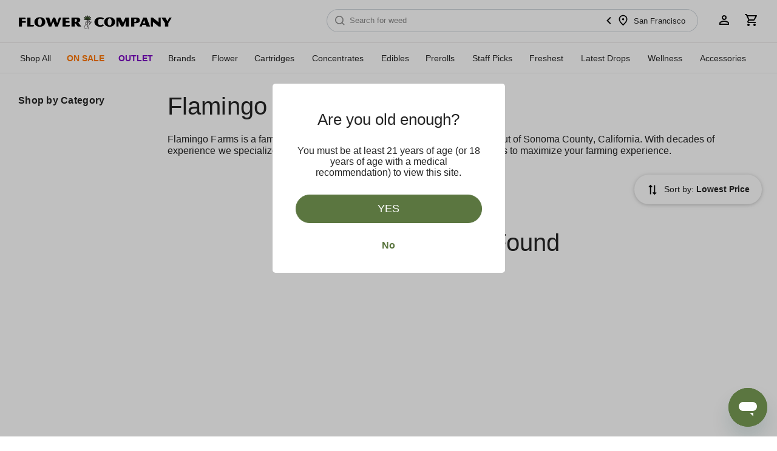

--- FILE ---
content_type: text/html; charset=UTF-8
request_url: https://flowercompany.com/brand/flamingo-farms?sort=lowest_price
body_size: 36878
content:
<!DOCTYPE html>
<html lang="en">
<head>
    <title>Flamingo Farms | FLOWER CO. Weed Delivery</title>
    <meta charset="utf-8">
    <meta name="viewport" content="width=device-width, initial-scale=1, shrink-to-fit=no, user-scalable=0">
    <meta name="x-alive" content="106a6c241b8797f52e1e77317b96a201">
    <meta name="x-env" content="fd89784e59c72499525556f80289b2c7">
    <meta name="x-store" content="72945edce522986a08e6f22fe8f19611">
    

    <meta name="description"
          content="Flamingo Farms is a family owned and operated consulting company based out of Sonoma County, California. With decades of experience we specialize in &hellip;">

    <meta property="og:description"
          content="Flamingo Farms is a family owned and operated consulting company based out of Sonoma County, California. With decades of experience we specialize in &hellip;"/>

    <meta property="og:title" content="Flamingo Farms | FLOWER CO. Weed Delivery"/>
    <meta property="og:type" content="website"/>
    <meta property="og:url" content="https://flowercompany.com/"/>
    <meta name="twitter:card" content="summary"/>
    <meta name="twitter:site" content="@flowercompany"/>
    <meta name="twitter:creator" content="@flowercompany"/>
    <meta property="og:image" content="https://cdn.flowercompany.com/apps/home/images/open-graph/FLOWER-CO-OG-MAIN.jpg"/>
    <meta property="og:image:width" content="1200"/>
    <meta property="og:image:height" content="630"/>
    <meta name="twitter:card" content="summary_large_image"/>
    <meta name="twitter:site" content="@flowercompany"/>
    <meta name="twitter:creator" content="@flowercompany"/>
    <meta name="twitter:image" content="https://cdn.flowercompany.com/apps/home/images/open-graph/FLOWER-CO-OG-MAIN.jpg">


    
            <meta name="apple-mobile-web-app-capable" content="yes">
        <meta name="apple-mobile-web-app-status-bar-style" content="black">
                    <link rel="manifest" href="https://flowercompany.com/manifest.json?v=1.0.1">
            
                <meta name="apple-mobile-web-app-title" content="FLOWER CO.">
        <meta name="msapplication-TileColor" content="#ffffff">
        
        
        <link rel="icon" type="image/x-icon"
      href="https://cdn.flowercompany.com/common/images/favicons/favicon-16x16.ico">
<link rel="icon" type="image/x-icon"
      href="https://cdn.flowercompany.com/common/images/favicons/favicon-32x32.ico">
<link rel="icon" type="image/x-icon"
      href="https://cdn.flowercompany.com/common/images/favicons/favicon-48x48.ico">
<link rel="icon" type="image/png" sizes="16x16"
      href="https://cdn.flowercompany.com/common/images/favicons/favicon-16x16-2.png">
<link rel="icon" type="image/png" sizes="32x32"
      href="https://cdn.flowercompany.com/common/images/favicons/favicon-32x32-2.png">
<link rel="icon" type="image/png" sizes="48x48"
      href="https://cdn.flowercompany.com/common/images/favicons/favicon-48x48.png">
<link rel="icon" type="image/png" sizes="96x96"
      href="https://cdn.flowercompany.com/common/images/favicons/favicon-96x96-2.png">
<link rel="mask-icon"
      type="image/svg+xml"
      href="https://cdn.flowercompany.com/common/images/favicons/favicon-48x48.svg">

<meta name="author" content="FLOWER CO.">

<link rel="apple-touch-icon-precomposed"
      sizes="152x152"
      href="https://cdn.flowercompany.com/common/images/favicons/apple-touch-icon-152x152-precomposed.png">

<link rel="apple-touch-icon-precomposed"
      sizes="144x144"
      href="https://cdn.flowercompany.com/common/images/favicons/apple-touch-icon-144x144-precomposed.png">

<link rel="apple-touch-icon-precomposed"
      sizes="120x120"
      href="https://cdn.flowercompany.com/common/images/favicons/apple-touch-icon-120x120-precomposed.png">

<link rel="apple-touch-icon-precomposed"
      sizes="114x114"
      href="https://cdn.flowercompany.com/common/images/favicons/apple-touch-icon-114x114-precomposed.png">

<link rel="apple-touch-icon-precomposed"
      sizes="76x76"
      href="https://cdn.flowercompany.com/common/images/favicons/apple-touch-icon-76x76-precomposed.png">

<link rel="apple-touch-icon-precomposed"
      sizes="72x72"
      href="https://cdn.flowercompany.com/common/images/favicons/apple-touch-icon-72x72-precomposed.png">

<link rel="apple-touch-icon-precomposed"
      href="https://cdn.flowercompany.com/common/images/favicons/apple-touch-icon-precomposed.png">

<link media="(device-width: 320px)"
      href="https://cdn.flowercompany.com/common/images/favicons/apple-touch-startup-image-320x460.png"
      rel="apple-touch-startup-image">

<link media="(device-width: 320px) and (device-height: 460px) and (-webkit-device-pixel-ratio: 2)"
      href="https://cdn.flowercompany.com/common/images/favicons/apple-touch-startup-image-640x920.png"
      rel="apple-touch-startup-image">

<link media="(device-width: 320px) and (device-height: 568px) and (-webkit-device-pixel-ratio: 2)"
      href="https://cdn.flowercompany.com/common/images/favicons/apple-touch-startup-image-640x1096.png"
      rel="apple-touch-startup-image">

<link media="screen and (min-device-width: 481px) and (max-device-width: 1024px) and (orientation:portrait)"
      href="https://cdn.flowercompany.com/common/images/favicons/apple-touch-startup-image-768x1004.png"
      rel="apple-touch-startup-image">

<link media="screen and (min-device-width: 481px) and (max-device-width: 1024px) and (orientation:landscape)"
      href="https://cdn.flowercompany.com/common/images/favicons/apple-touch-startup-image-1024x748.png"
      rel="apple-touch-startup-image">

<link media="screen and (min-device-width: 481px) and (max-device-width: 1024px) and (orientation:portrait) and (-webkit-min-device-pixel-ratio: 2)"
      href="https://cdn.flowercompany.com/common/images/favicons/apple-touch-startup-image-1536x2008.png"
      rel="apple-touch-startup-image">

<link media="screen and (min-device-width: 481px) and (max-device-width: 1024px) and (orientation:landscape) and (-webkit-min-device-pixel-ratio: 2)"
      href="https://cdn.flowercompany.com/common/images/favicons/apple-touch-startup-image-2048x1496.png"
      rel="apple-touch-startup-image">
    
        <link rel="preconnect" href="https://media.flowercompany.com/">
    <link rel="preconnect" href="https://cdn.flowercompany.com/">
    <link rel="dns-prefetch" href="https://maps.googleapis.com">
    <link rel="dns-prefetch" href="https://flowercompanyhelp.zendesk.com">
    
        
    <link rel="canonical" href="https://flowercompany.com/brand/flamingo-farms"/>
    <link rel="stylesheet" type="text/css" href="https://cdn.flowercompany.com/minify/home/css/home.a9e95a3806b84d1e740d326283063965.css">    
    

<!-- Global variable for GTM -->
<script>
    var gtm = {
        "user": {
            "type": ''
        },
        "search": {
            "query": ''
        },
        "order": {
            "subtotal": 0
        },
        "invoice_number": '',
        "vendors": {
            "centro": {
                "url": ''
            }
        }
    };
</script>




    <!-- Google Global Site Tag -->
    <script async src="https://www.googletagmanager.com/gtag/js?id=UA-181869293-1"></script>
    <script>
        window.dataLayer = window.dataLayer || [];

        function gtag() {
            dataLayer.push(arguments);
        }

        gtag('js', new Date());
        gtag('config', 'UA-181869293-1');
        gtag('config', 'G-MRMRR3CHG9');
        gtag('config', 'AW-798600616');
        gtag('set', 'linker', {
            'domains': [
                'flowercompany.com'
            ]
        });
        gtag('event', 'conversion', {'send_to': 'AW-798600616/z9iJCN6bsfcBEKjb5vwC'});
    </script>

    <!-- Google Tag Manager -->
    <script>(function(w,d,s,l,i){w[l]=w[l]||[];w[l].push({'gtm.start':
                new Date().getTime(),event:'gtm.js'});var f=d.getElementsByTagName(s)[0],
            j=d.createElement(s),dl=l!='dataLayer'?'&l='+l:'';j.async=true;j.src=
            'https://www.googletagmanager.com/gtm.js?id='+i+dl;f.parentNode.insertBefore(j,f);
        })(window,document,'script','dataLayer','GTM-PSQCMD3');</script>
    


<!-- End Google Tag Manager -->

<script async src="https://www.googletagmanager.com/gtag/js?id=DC-10838739"></script>
<script>
    window.dataLayer = window.dataLayer || [];
    function gtag(){dataLayer.push(arguments);}
    gtag('js', new Date());

    gtag('config', 'DC-10838739');
</script>




    <script type="text/javascript">(window.NREUM||(NREUM={})).init={privacy:{cookies_enabled:true},ajax:{deny_list:["bam.nr-data.net"]},feature_flags:["soft_nav"],distributed_tracing:{enabled:true,allowed_origins:[],cors_use_newrelic_header:true,cors_use_tracecontext_headers:true}};(window.NREUM||(NREUM={})).loader_config={agentID:"684148310",accountID:"2930199",trustKey:"2930199",xpid:"Vg8EUVdaARAGXFVTAwEAXlA=",licenseKey:"NRJS-8c6fdf2e5462c9fac1d",applicationID:"684140784",browserID:"684148310"};;/*! For license information please see nr-loader-spa-1.308.0.min.js.LICENSE.txt */
(()=>{var e,t,r={384:(e,t,r)=>{"use strict";r.d(t,{NT:()=>a,US:()=>u,Zm:()=>o,bQ:()=>d,dV:()=>c,pV:()=>l});var n=r(6154),i=r(1863),s=r(1910);const a={beacon:"bam.nr-data.net",errorBeacon:"bam.nr-data.net"};function o(){return n.gm.NREUM||(n.gm.NREUM={}),void 0===n.gm.newrelic&&(n.gm.newrelic=n.gm.NREUM),n.gm.NREUM}function c(){let e=o();return e.o||(e.o={ST:n.gm.setTimeout,SI:n.gm.setImmediate||n.gm.setInterval,CT:n.gm.clearTimeout,XHR:n.gm.XMLHttpRequest,REQ:n.gm.Request,EV:n.gm.Event,PR:n.gm.Promise,MO:n.gm.MutationObserver,FETCH:n.gm.fetch,WS:n.gm.WebSocket},(0,s.i)(...Object.values(e.o))),e}function d(e,t){let r=o();r.initializedAgents??={},t.initializedAt={ms:(0,i.t)(),date:new Date},r.initializedAgents[e]=t}function u(e,t){o()[e]=t}function l(){return function(){let e=o();const t=e.info||{};e.info={beacon:a.beacon,errorBeacon:a.errorBeacon,...t}}(),function(){let e=o();const t=e.init||{};e.init={...t}}(),c(),function(){let e=o();const t=e.loader_config||{};e.loader_config={...t}}(),o()}},782:(e,t,r)=>{"use strict";r.d(t,{T:()=>n});const n=r(860).K7.pageViewTiming},860:(e,t,r)=>{"use strict";r.d(t,{$J:()=>u,K7:()=>c,P3:()=>d,XX:()=>i,Yy:()=>o,df:()=>s,qY:()=>n,v4:()=>a});const n="events",i="jserrors",s="browser/blobs",a="rum",o="browser/logs",c={ajax:"ajax",genericEvents:"generic_events",jserrors:i,logging:"logging",metrics:"metrics",pageAction:"page_action",pageViewEvent:"page_view_event",pageViewTiming:"page_view_timing",sessionReplay:"session_replay",sessionTrace:"session_trace",softNav:"soft_navigations",spa:"spa"},d={[c.pageViewEvent]:1,[c.pageViewTiming]:2,[c.metrics]:3,[c.jserrors]:4,[c.spa]:5,[c.ajax]:6,[c.sessionTrace]:7,[c.softNav]:8,[c.sessionReplay]:9,[c.logging]:10,[c.genericEvents]:11},u={[c.pageViewEvent]:a,[c.pageViewTiming]:n,[c.ajax]:n,[c.spa]:n,[c.softNav]:n,[c.metrics]:i,[c.jserrors]:i,[c.sessionTrace]:s,[c.sessionReplay]:s,[c.logging]:o,[c.genericEvents]:"ins"}},944:(e,t,r)=>{"use strict";r.d(t,{R:()=>i});var n=r(3241);function i(e,t){"function"==typeof console.debug&&(console.debug("New Relic Warning: https://github.com/newrelic/newrelic-browser-agent/blob/main/docs/warning-codes.md#".concat(e),t),(0,n.W)({agentIdentifier:null,drained:null,type:"data",name:"warn",feature:"warn",data:{code:e,secondary:t}}))}},993:(e,t,r)=>{"use strict";r.d(t,{A$:()=>s,ET:()=>a,TZ:()=>o,p_:()=>i});var n=r(860);const i={ERROR:"ERROR",WARN:"WARN",INFO:"INFO",DEBUG:"DEBUG",TRACE:"TRACE"},s={OFF:0,ERROR:1,WARN:2,INFO:3,DEBUG:4,TRACE:5},a="log",o=n.K7.logging},1541:(e,t,r)=>{"use strict";r.d(t,{U:()=>i,f:()=>n});const n={MFE:"MFE",BA:"BA"};function i(e,t){if(2!==t?.harvestEndpointVersion)return{};const r=t.agentRef.runtime.appMetadata.agents[0].entityGuid;return e?{"source.id":e.id,"source.name":e.name,"source.type":e.type,"parent.id":e.parent?.id||r,"parent.type":e.parent?.type||n.BA}:{"entity.guid":r,appId:t.agentRef.info.applicationID}}},1687:(e,t,r)=>{"use strict";r.d(t,{Ak:()=>d,Ze:()=>h,x3:()=>u});var n=r(3241),i=r(7836),s=r(3606),a=r(860),o=r(2646);const c={};function d(e,t){const r={staged:!1,priority:a.P3[t]||0};l(e),c[e].get(t)||c[e].set(t,r)}function u(e,t){e&&c[e]&&(c[e].get(t)&&c[e].delete(t),p(e,t,!1),c[e].size&&f(e))}function l(e){if(!e)throw new Error("agentIdentifier required");c[e]||(c[e]=new Map)}function h(e="",t="feature",r=!1){if(l(e),!e||!c[e].get(t)||r)return p(e,t);c[e].get(t).staged=!0,f(e)}function f(e){const t=Array.from(c[e]);t.every(([e,t])=>t.staged)&&(t.sort((e,t)=>e[1].priority-t[1].priority),t.forEach(([t])=>{c[e].delete(t),p(e,t)}))}function p(e,t,r=!0){const a=e?i.ee.get(e):i.ee,c=s.i.handlers;if(!a.aborted&&a.backlog&&c){if((0,n.W)({agentIdentifier:e,type:"lifecycle",name:"drain",feature:t}),r){const e=a.backlog[t],r=c[t];if(r){for(let t=0;e&&t<e.length;++t)g(e[t],r);Object.entries(r).forEach(([e,t])=>{Object.values(t||{}).forEach(t=>{t[0]?.on&&t[0]?.context()instanceof o.y&&t[0].on(e,t[1])})})}}a.isolatedBacklog||delete c[t],a.backlog[t]=null,a.emit("drain-"+t,[])}}function g(e,t){var r=e[1];Object.values(t[r]||{}).forEach(t=>{var r=e[0];if(t[0]===r){var n=t[1],i=e[3],s=e[2];n.apply(i,s)}})}},1738:(e,t,r)=>{"use strict";r.d(t,{U:()=>f,Y:()=>h});var n=r(3241),i=r(9908),s=r(1863),a=r(944),o=r(5701),c=r(3969),d=r(8362),u=r(860),l=r(4261);function h(e,t,r,s){const h=s||r;!h||h[e]&&h[e]!==d.d.prototype[e]||(h[e]=function(){(0,i.p)(c.xV,["API/"+e+"/called"],void 0,u.K7.metrics,r.ee),(0,n.W)({agentIdentifier:r.agentIdentifier,drained:!!o.B?.[r.agentIdentifier],type:"data",name:"api",feature:l.Pl+e,data:{}});try{return t.apply(this,arguments)}catch(e){(0,a.R)(23,e)}})}function f(e,t,r,n,a){const o=e.info;null===r?delete o.jsAttributes[t]:o.jsAttributes[t]=r,(a||null===r)&&(0,i.p)(l.Pl+n,[(0,s.t)(),t,r],void 0,"session",e.ee)}},1741:(e,t,r)=>{"use strict";r.d(t,{W:()=>s});var n=r(944),i=r(4261);class s{#e(e,...t){if(this[e]!==s.prototype[e])return this[e](...t);(0,n.R)(35,e)}addPageAction(e,t){return this.#e(i.hG,e,t)}register(e){return this.#e(i.eY,e)}recordCustomEvent(e,t){return this.#e(i.fF,e,t)}setPageViewName(e,t){return this.#e(i.Fw,e,t)}setCustomAttribute(e,t,r){return this.#e(i.cD,e,t,r)}noticeError(e,t){return this.#e(i.o5,e,t)}setUserId(e,t=!1){return this.#e(i.Dl,e,t)}setApplicationVersion(e){return this.#e(i.nb,e)}setErrorHandler(e){return this.#e(i.bt,e)}addRelease(e,t){return this.#e(i.k6,e,t)}log(e,t){return this.#e(i.$9,e,t)}start(){return this.#e(i.d3)}finished(e){return this.#e(i.BL,e)}recordReplay(){return this.#e(i.CH)}pauseReplay(){return this.#e(i.Tb)}addToTrace(e){return this.#e(i.U2,e)}setCurrentRouteName(e){return this.#e(i.PA,e)}interaction(e){return this.#e(i.dT,e)}wrapLogger(e,t,r){return this.#e(i.Wb,e,t,r)}measure(e,t){return this.#e(i.V1,e,t)}consent(e){return this.#e(i.Pv,e)}}},1863:(e,t,r)=>{"use strict";function n(){return Math.floor(performance.now())}r.d(t,{t:()=>n})},1910:(e,t,r)=>{"use strict";r.d(t,{i:()=>s});var n=r(944);const i=new Map;function s(...e){return e.every(e=>{if(i.has(e))return i.get(e);const t="function"==typeof e?e.toString():"",r=t.includes("[native code]"),s=t.includes("nrWrapper");return r||s||(0,n.R)(64,e?.name||t),i.set(e,r),r})}},2555:(e,t,r)=>{"use strict";r.d(t,{D:()=>o,f:()=>a});var n=r(384),i=r(8122);const s={beacon:n.NT.beacon,errorBeacon:n.NT.errorBeacon,licenseKey:void 0,applicationID:void 0,sa:void 0,queueTime:void 0,applicationTime:void 0,ttGuid:void 0,user:void 0,account:void 0,product:void 0,extra:void 0,jsAttributes:{},userAttributes:void 0,atts:void 0,transactionName:void 0,tNamePlain:void 0};function a(e){try{return!!e.licenseKey&&!!e.errorBeacon&&!!e.applicationID}catch(e){return!1}}const o=e=>(0,i.a)(e,s)},2614:(e,t,r)=>{"use strict";r.d(t,{BB:()=>a,H3:()=>n,g:()=>d,iL:()=>c,tS:()=>o,uh:()=>i,wk:()=>s});const n="NRBA",i="SESSION",s=144e5,a=18e5,o={STARTED:"session-started",PAUSE:"session-pause",RESET:"session-reset",RESUME:"session-resume",UPDATE:"session-update"},c={SAME_TAB:"same-tab",CROSS_TAB:"cross-tab"},d={OFF:0,FULL:1,ERROR:2}},2646:(e,t,r)=>{"use strict";r.d(t,{y:()=>n});class n{constructor(e){this.contextId=e}}},2843:(e,t,r)=>{"use strict";r.d(t,{G:()=>s,u:()=>i});var n=r(3878);function i(e,t=!1,r,i){(0,n.DD)("visibilitychange",function(){if(t)return void("hidden"===document.visibilityState&&e());e(document.visibilityState)},r,i)}function s(e,t,r){(0,n.sp)("pagehide",e,t,r)}},3241:(e,t,r)=>{"use strict";r.d(t,{W:()=>s});var n=r(6154);const i="newrelic";function s(e={}){try{n.gm.dispatchEvent(new CustomEvent(i,{detail:e}))}catch(e){}}},3304:(e,t,r)=>{"use strict";r.d(t,{A:()=>s});var n=r(7836);const i=()=>{const e=new WeakSet;return(t,r)=>{if("object"==typeof r&&null!==r){if(e.has(r))return;e.add(r)}return r}};function s(e){try{return JSON.stringify(e,i())??""}catch(e){try{n.ee.emit("internal-error",[e])}catch(e){}return""}}},3333:(e,t,r)=>{"use strict";r.d(t,{$v:()=>u,TZ:()=>n,Xh:()=>c,Zp:()=>i,kd:()=>d,mq:()=>o,nf:()=>a,qN:()=>s});const n=r(860).K7.genericEvents,i=["auxclick","click","copy","keydown","paste","scrollend"],s=["focus","blur"],a=4,o=1e3,c=2e3,d=["PageAction","UserAction","BrowserPerformance"],u={RESOURCES:"experimental.resources",REGISTER:"register"}},3434:(e,t,r)=>{"use strict";r.d(t,{Jt:()=>s,YM:()=>d});var n=r(7836),i=r(5607);const s="nr@original:".concat(i.W),a=50;var o=Object.prototype.hasOwnProperty,c=!1;function d(e,t){return e||(e=n.ee),r.inPlace=function(e,t,n,i,s){n||(n="");const a="-"===n.charAt(0);for(let o=0;o<t.length;o++){const c=t[o],d=e[c];l(d)||(e[c]=r(d,a?c+n:n,i,c,s))}},r.flag=s,r;function r(t,r,n,c,d){return l(t)?t:(r||(r=""),nrWrapper[s]=t,function(e,t,r){if(Object.defineProperty&&Object.keys)try{return Object.keys(e).forEach(function(r){Object.defineProperty(t,r,{get:function(){return e[r]},set:function(t){return e[r]=t,t}})}),t}catch(e){u([e],r)}for(var n in e)o.call(e,n)&&(t[n]=e[n])}(t,nrWrapper,e),nrWrapper);function nrWrapper(){var s,o,l,h;let f;try{o=this,s=[...arguments],l="function"==typeof n?n(s,o):n||{}}catch(t){u([t,"",[s,o,c],l],e)}i(r+"start",[s,o,c],l,d);const p=performance.now();let g;try{return h=t.apply(o,s),g=performance.now(),h}catch(e){throw g=performance.now(),i(r+"err",[s,o,e],l,d),f=e,f}finally{const e=g-p,t={start:p,end:g,duration:e,isLongTask:e>=a,methodName:c,thrownError:f};t.isLongTask&&i("long-task",[t,o],l,d),i(r+"end",[s,o,h],l,d)}}}function i(r,n,i,s){if(!c||t){var a=c;c=!0;try{e.emit(r,n,i,t,s)}catch(t){u([t,r,n,i],e)}c=a}}}function u(e,t){t||(t=n.ee);try{t.emit("internal-error",e)}catch(e){}}function l(e){return!(e&&"function"==typeof e&&e.apply&&!e[s])}},3606:(e,t,r)=>{"use strict";r.d(t,{i:()=>s});var n=r(9908);s.on=a;var i=s.handlers={};function s(e,t,r,s){a(s||n.d,i,e,t,r)}function a(e,t,r,i,s){s||(s="feature"),e||(e=n.d);var a=t[s]=t[s]||{};(a[r]=a[r]||[]).push([e,i])}},3738:(e,t,r)=>{"use strict";r.d(t,{He:()=>i,Kp:()=>o,Lc:()=>d,Rz:()=>u,TZ:()=>n,bD:()=>s,d3:()=>a,jx:()=>l,sl:()=>h,uP:()=>c});const n=r(860).K7.sessionTrace,i="bstResource",s="resource",a="-start",o="-end",c="fn"+a,d="fn"+o,u="pushState",l=1e3,h=3e4},3785:(e,t,r)=>{"use strict";r.d(t,{R:()=>c,b:()=>d});var n=r(9908),i=r(1863),s=r(860),a=r(3969),o=r(993);function c(e,t,r={},c=o.p_.INFO,d=!0,u,l=(0,i.t)()){(0,n.p)(a.xV,["API/logging/".concat(c.toLowerCase(),"/called")],void 0,s.K7.metrics,e),(0,n.p)(o.ET,[l,t,r,c,d,u],void 0,s.K7.logging,e)}function d(e){return"string"==typeof e&&Object.values(o.p_).some(t=>t===e.toUpperCase().trim())}},3878:(e,t,r)=>{"use strict";function n(e,t){return{capture:e,passive:!1,signal:t}}function i(e,t,r=!1,i){window.addEventListener(e,t,n(r,i))}function s(e,t,r=!1,i){document.addEventListener(e,t,n(r,i))}r.d(t,{DD:()=>s,jT:()=>n,sp:()=>i})},3962:(e,t,r)=>{"use strict";r.d(t,{AM:()=>a,O2:()=>l,OV:()=>s,Qu:()=>h,TZ:()=>c,ih:()=>f,pP:()=>o,t1:()=>u,tC:()=>i,wD:()=>d});var n=r(860);const i=["click","keydown","submit"],s="popstate",a="api",o="initialPageLoad",c=n.K7.softNav,d=5e3,u=500,l={INITIAL_PAGE_LOAD:"",ROUTE_CHANGE:1,UNSPECIFIED:2},h={INTERACTION:1,AJAX:2,CUSTOM_END:3,CUSTOM_TRACER:4},f={IP:"in progress",PF:"pending finish",FIN:"finished",CAN:"cancelled"}},3969:(e,t,r)=>{"use strict";r.d(t,{TZ:()=>n,XG:()=>o,rs:()=>i,xV:()=>a,z_:()=>s});const n=r(860).K7.metrics,i="sm",s="cm",a="storeSupportabilityMetrics",o="storeEventMetrics"},4234:(e,t,r)=>{"use strict";r.d(t,{W:()=>s});var n=r(7836),i=r(1687);class s{constructor(e,t){this.agentIdentifier=e,this.ee=n.ee.get(e),this.featureName=t,this.blocked=!1}deregisterDrain(){(0,i.x3)(this.agentIdentifier,this.featureName)}}},4261:(e,t,r)=>{"use strict";r.d(t,{$9:()=>u,BL:()=>c,CH:()=>p,Dl:()=>R,Fw:()=>w,PA:()=>v,Pl:()=>n,Pv:()=>A,Tb:()=>h,U2:()=>a,V1:()=>E,Wb:()=>T,bt:()=>y,cD:()=>b,d3:()=>x,dT:()=>d,eY:()=>g,fF:()=>f,hG:()=>s,hw:()=>i,k6:()=>o,nb:()=>m,o5:()=>l});const n="api-",i=n+"ixn-",s="addPageAction",a="addToTrace",o="addRelease",c="finished",d="interaction",u="log",l="noticeError",h="pauseReplay",f="recordCustomEvent",p="recordReplay",g="register",m="setApplicationVersion",v="setCurrentRouteName",b="setCustomAttribute",y="setErrorHandler",w="setPageViewName",R="setUserId",x="start",T="wrapLogger",E="measure",A="consent"},5205:(e,t,r)=>{"use strict";r.d(t,{j:()=>S});var n=r(384),i=r(1741);var s=r(2555),a=r(3333);const o=e=>{if(!e||"string"!=typeof e)return!1;try{document.createDocumentFragment().querySelector(e)}catch{return!1}return!0};var c=r(2614),d=r(944),u=r(8122);const l="[data-nr-mask]",h=e=>(0,u.a)(e,(()=>{const e={feature_flags:[],experimental:{allow_registered_children:!1,resources:!1},mask_selector:"*",block_selector:"[data-nr-block]",mask_input_options:{color:!1,date:!1,"datetime-local":!1,email:!1,month:!1,number:!1,range:!1,search:!1,tel:!1,text:!1,time:!1,url:!1,week:!1,textarea:!1,select:!1,password:!0}};return{ajax:{deny_list:void 0,block_internal:!0,enabled:!0,autoStart:!0},api:{get allow_registered_children(){return e.feature_flags.includes(a.$v.REGISTER)||e.experimental.allow_registered_children},set allow_registered_children(t){e.experimental.allow_registered_children=t},duplicate_registered_data:!1},browser_consent_mode:{enabled:!1},distributed_tracing:{enabled:void 0,exclude_newrelic_header:void 0,cors_use_newrelic_header:void 0,cors_use_tracecontext_headers:void 0,allowed_origins:void 0},get feature_flags(){return e.feature_flags},set feature_flags(t){e.feature_flags=t},generic_events:{enabled:!0,autoStart:!0},harvest:{interval:30},jserrors:{enabled:!0,autoStart:!0},logging:{enabled:!0,autoStart:!0},metrics:{enabled:!0,autoStart:!0},obfuscate:void 0,page_action:{enabled:!0},page_view_event:{enabled:!0,autoStart:!0},page_view_timing:{enabled:!0,autoStart:!0},performance:{capture_marks:!1,capture_measures:!1,capture_detail:!0,resources:{get enabled(){return e.feature_flags.includes(a.$v.RESOURCES)||e.experimental.resources},set enabled(t){e.experimental.resources=t},asset_types:[],first_party_domains:[],ignore_newrelic:!0}},privacy:{cookies_enabled:!0},proxy:{assets:void 0,beacon:void 0},session:{expiresMs:c.wk,inactiveMs:c.BB},session_replay:{autoStart:!0,enabled:!1,preload:!1,sampling_rate:10,error_sampling_rate:100,collect_fonts:!1,inline_images:!1,fix_stylesheets:!0,mask_all_inputs:!0,get mask_text_selector(){return e.mask_selector},set mask_text_selector(t){o(t)?e.mask_selector="".concat(t,",").concat(l):""===t||null===t?e.mask_selector=l:(0,d.R)(5,t)},get block_class(){return"nr-block"},get ignore_class(){return"nr-ignore"},get mask_text_class(){return"nr-mask"},get block_selector(){return e.block_selector},set block_selector(t){o(t)?e.block_selector+=",".concat(t):""!==t&&(0,d.R)(6,t)},get mask_input_options(){return e.mask_input_options},set mask_input_options(t){t&&"object"==typeof t?e.mask_input_options={...t,password:!0}:(0,d.R)(7,t)}},session_trace:{enabled:!0,autoStart:!0},soft_navigations:{enabled:!0,autoStart:!0},spa:{enabled:!0,autoStart:!0},ssl:void 0,user_actions:{enabled:!0,elementAttributes:["id","className","tagName","type"]}}})());var f=r(6154),p=r(9324);let g=0;const m={buildEnv:p.F3,distMethod:p.Xs,version:p.xv,originTime:f.WN},v={consented:!1},b={appMetadata:{},get consented(){return this.session?.state?.consent||v.consented},set consented(e){v.consented=e},customTransaction:void 0,denyList:void 0,disabled:!1,harvester:void 0,isolatedBacklog:!1,isRecording:!1,loaderType:void 0,maxBytes:3e4,obfuscator:void 0,onerror:void 0,ptid:void 0,releaseIds:{},session:void 0,timeKeeper:void 0,registeredEntities:[],jsAttributesMetadata:{bytes:0},get harvestCount(){return++g}},y=e=>{const t=(0,u.a)(e,b),r=Object.keys(m).reduce((e,t)=>(e[t]={value:m[t],writable:!1,configurable:!0,enumerable:!0},e),{});return Object.defineProperties(t,r)};var w=r(5701);const R=e=>{const t=e.startsWith("http");e+="/",r.p=t?e:"https://"+e};var x=r(7836),T=r(3241);const E={accountID:void 0,trustKey:void 0,agentID:void 0,licenseKey:void 0,applicationID:void 0,xpid:void 0},A=e=>(0,u.a)(e,E),_=new Set;function S(e,t={},r,a){let{init:o,info:c,loader_config:d,runtime:u={},exposed:l=!0}=t;if(!c){const e=(0,n.pV)();o=e.init,c=e.info,d=e.loader_config}e.init=h(o||{}),e.loader_config=A(d||{}),c.jsAttributes??={},f.bv&&(c.jsAttributes.isWorker=!0),e.info=(0,s.D)(c);const p=e.init,g=[c.beacon,c.errorBeacon];_.has(e.agentIdentifier)||(p.proxy.assets&&(R(p.proxy.assets),g.push(p.proxy.assets)),p.proxy.beacon&&g.push(p.proxy.beacon),e.beacons=[...g],function(e){const t=(0,n.pV)();Object.getOwnPropertyNames(i.W.prototype).forEach(r=>{const n=i.W.prototype[r];if("function"!=typeof n||"constructor"===n)return;let s=t[r];e[r]&&!1!==e.exposed&&"micro-agent"!==e.runtime?.loaderType&&(t[r]=(...t)=>{const n=e[r](...t);return s?s(...t):n})})}(e),(0,n.US)("activatedFeatures",w.B)),u.denyList=[...p.ajax.deny_list||[],...p.ajax.block_internal?g:[]],u.ptid=e.agentIdentifier,u.loaderType=r,e.runtime=y(u),_.has(e.agentIdentifier)||(e.ee=x.ee.get(e.agentIdentifier),e.exposed=l,(0,T.W)({agentIdentifier:e.agentIdentifier,drained:!!w.B?.[e.agentIdentifier],type:"lifecycle",name:"initialize",feature:void 0,data:e.config})),_.add(e.agentIdentifier)}},5270:(e,t,r)=>{"use strict";r.d(t,{Aw:()=>a,SR:()=>s,rF:()=>o});var n=r(384),i=r(7767);function s(e){return!!(0,n.dV)().o.MO&&(0,i.V)(e)&&!0===e?.session_trace.enabled}function a(e){return!0===e?.session_replay.preload&&s(e)}function o(e,t){try{if("string"==typeof t?.type){if("password"===t.type.toLowerCase())return"*".repeat(e?.length||0);if(void 0!==t?.dataset?.nrUnmask||t?.classList?.contains("nr-unmask"))return e}}catch(e){}return"string"==typeof e?e.replace(/[\S]/g,"*"):"*".repeat(e?.length||0)}},5289:(e,t,r)=>{"use strict";r.d(t,{GG:()=>a,Qr:()=>c,sB:()=>o});var n=r(3878),i=r(6389);function s(){return"undefined"==typeof document||"complete"===document.readyState}function a(e,t){if(s())return e();const r=(0,i.J)(e),a=setInterval(()=>{s()&&(clearInterval(a),r())},500);(0,n.sp)("load",r,t)}function o(e){if(s())return e();(0,n.DD)("DOMContentLoaded",e)}function c(e){if(s())return e();(0,n.sp)("popstate",e)}},5607:(e,t,r)=>{"use strict";r.d(t,{W:()=>n});const n=(0,r(9566).bz)()},5701:(e,t,r)=>{"use strict";r.d(t,{B:()=>s,t:()=>a});var n=r(3241);const i=new Set,s={};function a(e,t){const r=t.agentIdentifier;s[r]??={},e&&"object"==typeof e&&(i.has(r)||(t.ee.emit("rumresp",[e]),s[r]=e,i.add(r),(0,n.W)({agentIdentifier:r,loaded:!0,drained:!0,type:"lifecycle",name:"load",feature:void 0,data:e})))}},6154:(e,t,r)=>{"use strict";r.d(t,{OF:()=>d,RI:()=>i,WN:()=>h,bv:()=>s,eN:()=>f,gm:()=>a,lR:()=>l,m:()=>c,mw:()=>o,sb:()=>u});var n=r(1863);const i="undefined"!=typeof window&&!!window.document,s="undefined"!=typeof WorkerGlobalScope&&("undefined"!=typeof self&&self instanceof WorkerGlobalScope&&self.navigator instanceof WorkerNavigator||"undefined"!=typeof globalThis&&globalThis instanceof WorkerGlobalScope&&globalThis.navigator instanceof WorkerNavigator),a=i?window:"undefined"!=typeof WorkerGlobalScope&&("undefined"!=typeof self&&self instanceof WorkerGlobalScope&&self||"undefined"!=typeof globalThis&&globalThis instanceof WorkerGlobalScope&&globalThis),o=Boolean("hidden"===a?.document?.visibilityState),c=""+a?.location,d=/iPad|iPhone|iPod/.test(a.navigator?.userAgent),u=d&&"undefined"==typeof SharedWorker,l=(()=>{const e=a.navigator?.userAgent?.match(/Firefox[/\s](\d+\.\d+)/);return Array.isArray(e)&&e.length>=2?+e[1]:0})(),h=Date.now()-(0,n.t)(),f=()=>"undefined"!=typeof PerformanceNavigationTiming&&a?.performance?.getEntriesByType("navigation")?.[0]?.responseStart},6344:(e,t,r)=>{"use strict";r.d(t,{BB:()=>u,Qb:()=>l,TZ:()=>i,Ug:()=>a,Vh:()=>s,_s:()=>o,bc:()=>d,yP:()=>c});var n=r(2614);const i=r(860).K7.sessionReplay,s="errorDuringReplay",a=.12,o={DomContentLoaded:0,Load:1,FullSnapshot:2,IncrementalSnapshot:3,Meta:4,Custom:5},c={[n.g.ERROR]:15e3,[n.g.FULL]:3e5,[n.g.OFF]:0},d={RESET:{message:"Session was reset",sm:"Reset"},IMPORT:{message:"Recorder failed to import",sm:"Import"},TOO_MANY:{message:"429: Too Many Requests",sm:"Too-Many"},TOO_BIG:{message:"Payload was too large",sm:"Too-Big"},CROSS_TAB:{message:"Session Entity was set to OFF on another tab",sm:"Cross-Tab"},ENTITLEMENTS:{message:"Session Replay is not allowed and will not be started",sm:"Entitlement"}},u=5e3,l={API:"api",RESUME:"resume",SWITCH_TO_FULL:"switchToFull",INITIALIZE:"initialize",PRELOAD:"preload"}},6389:(e,t,r)=>{"use strict";function n(e,t=500,r={}){const n=r?.leading||!1;let i;return(...r)=>{n&&void 0===i&&(e.apply(this,r),i=setTimeout(()=>{i=clearTimeout(i)},t)),n||(clearTimeout(i),i=setTimeout(()=>{e.apply(this,r)},t))}}function i(e){let t=!1;return(...r)=>{t||(t=!0,e.apply(this,r))}}r.d(t,{J:()=>i,s:()=>n})},6630:(e,t,r)=>{"use strict";r.d(t,{T:()=>n});const n=r(860).K7.pageViewEvent},6774:(e,t,r)=>{"use strict";r.d(t,{T:()=>n});const n=r(860).K7.jserrors},7295:(e,t,r)=>{"use strict";r.d(t,{Xv:()=>a,gX:()=>i,iW:()=>s});var n=[];function i(e){if(!e||s(e))return!1;if(0===n.length)return!0;if("*"===n[0].hostname)return!1;for(var t=0;t<n.length;t++){var r=n[t];if(r.hostname.test(e.hostname)&&r.pathname.test(e.pathname))return!1}return!0}function s(e){return void 0===e.hostname}function a(e){if(n=[],e&&e.length)for(var t=0;t<e.length;t++){let r=e[t];if(!r)continue;if("*"===r)return void(n=[{hostname:"*"}]);0===r.indexOf("http://")?r=r.substring(7):0===r.indexOf("https://")&&(r=r.substring(8));const i=r.indexOf("/");let s,a;i>0?(s=r.substring(0,i),a=r.substring(i)):(s=r,a="*");let[c]=s.split(":");n.push({hostname:o(c),pathname:o(a,!0)})}}function o(e,t=!1){const r=e.replace(/[.+?^${}()|[\]\\]/g,e=>"\\"+e).replace(/\*/g,".*?");return new RegExp((t?"^":"")+r+"$")}},7485:(e,t,r)=>{"use strict";r.d(t,{D:()=>i});var n=r(6154);function i(e){if(0===(e||"").indexOf("data:"))return{protocol:"data"};try{const t=new URL(e,location.href),r={port:t.port,hostname:t.hostname,pathname:t.pathname,search:t.search,protocol:t.protocol.slice(0,t.protocol.indexOf(":")),sameOrigin:t.protocol===n.gm?.location?.protocol&&t.host===n.gm?.location?.host};return r.port&&""!==r.port||("http:"===t.protocol&&(r.port="80"),"https:"===t.protocol&&(r.port="443")),r.pathname&&""!==r.pathname?r.pathname.startsWith("/")||(r.pathname="/".concat(r.pathname)):r.pathname="/",r}catch(e){return{}}}},7699:(e,t,r)=>{"use strict";r.d(t,{It:()=>s,KC:()=>o,No:()=>i,qh:()=>a});var n=r(860);const i=16e3,s=1e6,a="SESSION_ERROR",o={[n.K7.logging]:!0,[n.K7.genericEvents]:!1,[n.K7.jserrors]:!1,[n.K7.ajax]:!1}},7767:(e,t,r)=>{"use strict";r.d(t,{V:()=>i});var n=r(6154);const i=e=>n.RI&&!0===e?.privacy.cookies_enabled},7836:(e,t,r)=>{"use strict";r.d(t,{P:()=>o,ee:()=>c});var n=r(384),i=r(8990),s=r(2646),a=r(5607);const o="nr@context:".concat(a.W),c=function e(t,r){var n={},a={},u={},l=!1;try{l=16===r.length&&d.initializedAgents?.[r]?.runtime.isolatedBacklog}catch(e){}var h={on:p,addEventListener:p,removeEventListener:function(e,t){var r=n[e];if(!r)return;for(var i=0;i<r.length;i++)r[i]===t&&r.splice(i,1)},emit:function(e,r,n,i,s){!1!==s&&(s=!0);if(c.aborted&&!i)return;t&&s&&t.emit(e,r,n);var o=f(n);g(e).forEach(e=>{e.apply(o,r)});var d=v()[a[e]];d&&d.push([h,e,r,o]);return o},get:m,listeners:g,context:f,buffer:function(e,t){const r=v();if(t=t||"feature",h.aborted)return;Object.entries(e||{}).forEach(([e,n])=>{a[n]=t,t in r||(r[t]=[])})},abort:function(){h._aborted=!0,Object.keys(h.backlog).forEach(e=>{delete h.backlog[e]})},isBuffering:function(e){return!!v()[a[e]]},debugId:r,backlog:l?{}:t&&"object"==typeof t.backlog?t.backlog:{},isolatedBacklog:l};return Object.defineProperty(h,"aborted",{get:()=>{let e=h._aborted||!1;return e||(t&&(e=t.aborted),e)}}),h;function f(e){return e&&e instanceof s.y?e:e?(0,i.I)(e,o,()=>new s.y(o)):new s.y(o)}function p(e,t){n[e]=g(e).concat(t)}function g(e){return n[e]||[]}function m(t){return u[t]=u[t]||e(h,t)}function v(){return h.backlog}}(void 0,"globalEE"),d=(0,n.Zm)();d.ee||(d.ee=c)},8122:(e,t,r)=>{"use strict";r.d(t,{a:()=>i});var n=r(944);function i(e,t){try{if(!e||"object"!=typeof e)return(0,n.R)(3);if(!t||"object"!=typeof t)return(0,n.R)(4);const r=Object.create(Object.getPrototypeOf(t),Object.getOwnPropertyDescriptors(t)),s=0===Object.keys(r).length?e:r;for(let a in s)if(void 0!==e[a])try{if(null===e[a]){r[a]=null;continue}Array.isArray(e[a])&&Array.isArray(t[a])?r[a]=Array.from(new Set([...e[a],...t[a]])):"object"==typeof e[a]&&"object"==typeof t[a]?r[a]=i(e[a],t[a]):r[a]=e[a]}catch(e){r[a]||(0,n.R)(1,e)}return r}catch(e){(0,n.R)(2,e)}}},8139:(e,t,r)=>{"use strict";r.d(t,{u:()=>h});var n=r(7836),i=r(3434),s=r(8990),a=r(6154);const o={},c=a.gm.XMLHttpRequest,d="addEventListener",u="removeEventListener",l="nr@wrapped:".concat(n.P);function h(e){var t=function(e){return(e||n.ee).get("events")}(e);if(o[t.debugId]++)return t;o[t.debugId]=1;var r=(0,i.YM)(t,!0);function h(e){r.inPlace(e,[d,u],"-",p)}function p(e,t){return e[1]}return"getPrototypeOf"in Object&&(a.RI&&f(document,h),c&&f(c.prototype,h),f(a.gm,h)),t.on(d+"-start",function(e,t){var n=e[1];if(null!==n&&("function"==typeof n||"object"==typeof n)&&"newrelic"!==e[0]){var i=(0,s.I)(n,l,function(){var e={object:function(){if("function"!=typeof n.handleEvent)return;return n.handleEvent.apply(n,arguments)},function:n}[typeof n];return e?r(e,"fn-",null,e.name||"anonymous"):n});this.wrapped=e[1]=i}}),t.on(u+"-start",function(e){e[1]=this.wrapped||e[1]}),t}function f(e,t,...r){let n=e;for(;"object"==typeof n&&!Object.prototype.hasOwnProperty.call(n,d);)n=Object.getPrototypeOf(n);n&&t(n,...r)}},8362:(e,t,r)=>{"use strict";r.d(t,{d:()=>s});var n=r(9566),i=r(1741);class s extends i.W{agentIdentifier=(0,n.LA)(16)}},8374:(e,t,r)=>{r.nc=(()=>{try{return document?.currentScript?.nonce}catch(e){}return""})()},8990:(e,t,r)=>{"use strict";r.d(t,{I:()=>i});var n=Object.prototype.hasOwnProperty;function i(e,t,r){if(n.call(e,t))return e[t];var i=r();if(Object.defineProperty&&Object.keys)try{return Object.defineProperty(e,t,{value:i,writable:!0,enumerable:!1}),i}catch(e){}return e[t]=i,i}},9119:(e,t,r)=>{"use strict";r.d(t,{L:()=>s});var n=/([^?#]*)[^#]*(#[^?]*|$).*/,i=/([^?#]*)().*/;function s(e,t){return e?e.replace(t?n:i,"$1$2"):e}},9300:(e,t,r)=>{"use strict";r.d(t,{T:()=>n});const n=r(860).K7.ajax},9324:(e,t,r)=>{"use strict";r.d(t,{AJ:()=>a,F3:()=>i,Xs:()=>s,Yq:()=>o,xv:()=>n});const n="1.308.0",i="PROD",s="CDN",a="@newrelic/rrweb",o="1.0.1"},9566:(e,t,r)=>{"use strict";r.d(t,{LA:()=>o,ZF:()=>c,bz:()=>a,el:()=>d});var n=r(6154);const i="xxxxxxxx-xxxx-4xxx-yxxx-xxxxxxxxxxxx";function s(e,t){return e?15&e[t]:16*Math.random()|0}function a(){const e=n.gm?.crypto||n.gm?.msCrypto;let t,r=0;return e&&e.getRandomValues&&(t=e.getRandomValues(new Uint8Array(30))),i.split("").map(e=>"x"===e?s(t,r++).toString(16):"y"===e?(3&s()|8).toString(16):e).join("")}function o(e){const t=n.gm?.crypto||n.gm?.msCrypto;let r,i=0;t&&t.getRandomValues&&(r=t.getRandomValues(new Uint8Array(e)));const a=[];for(var o=0;o<e;o++)a.push(s(r,i++).toString(16));return a.join("")}function c(){return o(16)}function d(){return o(32)}},9908:(e,t,r)=>{"use strict";r.d(t,{d:()=>n,p:()=>i});var n=r(7836).ee.get("handle");function i(e,t,r,i,s){s?(s.buffer([e],i),s.emit(e,t,r)):(n.buffer([e],i),n.emit(e,t,r))}}},n={};function i(e){var t=n[e];if(void 0!==t)return t.exports;var s=n[e]={exports:{}};return r[e](s,s.exports,i),s.exports}i.m=r,i.d=(e,t)=>{for(var r in t)i.o(t,r)&&!i.o(e,r)&&Object.defineProperty(e,r,{enumerable:!0,get:t[r]})},i.f={},i.e=e=>Promise.all(Object.keys(i.f).reduce((t,r)=>(i.f[r](e,t),t),[])),i.u=e=>({212:"nr-spa-compressor",249:"nr-spa-recorder",478:"nr-spa"}[e]+"-1.308.0.min.js"),i.o=(e,t)=>Object.prototype.hasOwnProperty.call(e,t),e={},t="NRBA-1.308.0.PROD:",i.l=(r,n,s,a)=>{if(e[r])e[r].push(n);else{var o,c;if(void 0!==s)for(var d=document.getElementsByTagName("script"),u=0;u<d.length;u++){var l=d[u];if(l.getAttribute("src")==r||l.getAttribute("data-webpack")==t+s){o=l;break}}if(!o){c=!0;var h={478:"sha512-RSfSVnmHk59T/uIPbdSE0LPeqcEdF4/+XhfJdBuccH5rYMOEZDhFdtnh6X6nJk7hGpzHd9Ujhsy7lZEz/ORYCQ==",249:"sha512-ehJXhmntm85NSqW4MkhfQqmeKFulra3klDyY0OPDUE+sQ3GokHlPh1pmAzuNy//3j4ac6lzIbmXLvGQBMYmrkg==",212:"sha512-B9h4CR46ndKRgMBcK+j67uSR2RCnJfGefU+A7FrgR/k42ovXy5x/MAVFiSvFxuVeEk/pNLgvYGMp1cBSK/G6Fg=="};(o=document.createElement("script")).charset="utf-8",i.nc&&o.setAttribute("nonce",i.nc),o.setAttribute("data-webpack",t+s),o.src=r,0!==o.src.indexOf(window.location.origin+"/")&&(o.crossOrigin="anonymous"),h[a]&&(o.integrity=h[a])}e[r]=[n];var f=(t,n)=>{o.onerror=o.onload=null,clearTimeout(p);var i=e[r];if(delete e[r],o.parentNode&&o.parentNode.removeChild(o),i&&i.forEach(e=>e(n)),t)return t(n)},p=setTimeout(f.bind(null,void 0,{type:"timeout",target:o}),12e4);o.onerror=f.bind(null,o.onerror),o.onload=f.bind(null,o.onload),c&&document.head.appendChild(o)}},i.r=e=>{"undefined"!=typeof Symbol&&Symbol.toStringTag&&Object.defineProperty(e,Symbol.toStringTag,{value:"Module"}),Object.defineProperty(e,"__esModule",{value:!0})},i.p="https://js-agent.newrelic.com/",(()=>{var e={38:0,788:0};i.f.j=(t,r)=>{var n=i.o(e,t)?e[t]:void 0;if(0!==n)if(n)r.push(n[2]);else{var s=new Promise((r,i)=>n=e[t]=[r,i]);r.push(n[2]=s);var a=i.p+i.u(t),o=new Error;i.l(a,r=>{if(i.o(e,t)&&(0!==(n=e[t])&&(e[t]=void 0),n)){var s=r&&("load"===r.type?"missing":r.type),a=r&&r.target&&r.target.src;o.message="Loading chunk "+t+" failed: ("+s+": "+a+")",o.name="ChunkLoadError",o.type=s,o.request=a,n[1](o)}},"chunk-"+t,t)}};var t=(t,r)=>{var n,s,[a,o,c]=r,d=0;if(a.some(t=>0!==e[t])){for(n in o)i.o(o,n)&&(i.m[n]=o[n]);if(c)c(i)}for(t&&t(r);d<a.length;d++)s=a[d],i.o(e,s)&&e[s]&&e[s][0](),e[s]=0},r=self["webpackChunk:NRBA-1.308.0.PROD"]=self["webpackChunk:NRBA-1.308.0.PROD"]||[];r.forEach(t.bind(null,0)),r.push=t.bind(null,r.push.bind(r))})(),(()=>{"use strict";i(8374);var e=i(8362),t=i(860);const r=Object.values(t.K7);var n=i(5205);var s=i(9908),a=i(1863),o=i(4261),c=i(1738);var d=i(1687),u=i(4234),l=i(5289),h=i(6154),f=i(944),p=i(5270),g=i(7767),m=i(6389),v=i(7699);class b extends u.W{constructor(e,t){super(e.agentIdentifier,t),this.agentRef=e,this.abortHandler=void 0,this.featAggregate=void 0,this.loadedSuccessfully=void 0,this.onAggregateImported=new Promise(e=>{this.loadedSuccessfully=e}),this.deferred=Promise.resolve(),!1===e.init[this.featureName].autoStart?this.deferred=new Promise((t,r)=>{this.ee.on("manual-start-all",(0,m.J)(()=>{(0,d.Ak)(e.agentIdentifier,this.featureName),t()}))}):(0,d.Ak)(e.agentIdentifier,t)}importAggregator(e,t,r={}){if(this.featAggregate)return;const n=async()=>{let n;await this.deferred;try{if((0,g.V)(e.init)){const{setupAgentSession:t}=await i.e(478).then(i.bind(i,8766));n=t(e)}}catch(e){(0,f.R)(20,e),this.ee.emit("internal-error",[e]),(0,s.p)(v.qh,[e],void 0,this.featureName,this.ee)}try{if(!this.#t(this.featureName,n,e.init))return(0,d.Ze)(this.agentIdentifier,this.featureName),void this.loadedSuccessfully(!1);const{Aggregate:i}=await t();this.featAggregate=new i(e,r),e.runtime.harvester.initializedAggregates.push(this.featAggregate),this.loadedSuccessfully(!0)}catch(e){(0,f.R)(34,e),this.abortHandler?.(),(0,d.Ze)(this.agentIdentifier,this.featureName,!0),this.loadedSuccessfully(!1),this.ee&&this.ee.abort()}};h.RI?(0,l.GG)(()=>n(),!0):n()}#t(e,r,n){if(this.blocked)return!1;switch(e){case t.K7.sessionReplay:return(0,p.SR)(n)&&!!r;case t.K7.sessionTrace:return!!r;default:return!0}}}var y=i(6630),w=i(2614),R=i(3241);class x extends b{static featureName=y.T;constructor(e){var t;super(e,y.T),this.setupInspectionEvents(e.agentIdentifier),t=e,(0,c.Y)(o.Fw,function(e,r){"string"==typeof e&&("/"!==e.charAt(0)&&(e="/"+e),t.runtime.customTransaction=(r||"http://custom.transaction")+e,(0,s.p)(o.Pl+o.Fw,[(0,a.t)()],void 0,void 0,t.ee))},t),this.importAggregator(e,()=>i.e(478).then(i.bind(i,2467)))}setupInspectionEvents(e){const t=(t,r)=>{t&&(0,R.W)({agentIdentifier:e,timeStamp:t.timeStamp,loaded:"complete"===t.target.readyState,type:"window",name:r,data:t.target.location+""})};(0,l.sB)(e=>{t(e,"DOMContentLoaded")}),(0,l.GG)(e=>{t(e,"load")}),(0,l.Qr)(e=>{t(e,"navigate")}),this.ee.on(w.tS.UPDATE,(t,r)=>{(0,R.W)({agentIdentifier:e,type:"lifecycle",name:"session",data:r})})}}var T=i(384);class E extends e.d{constructor(e){var t;(super(),h.gm)?(this.features={},(0,T.bQ)(this.agentIdentifier,this),this.desiredFeatures=new Set(e.features||[]),this.desiredFeatures.add(x),(0,n.j)(this,e,e.loaderType||"agent"),t=this,(0,c.Y)(o.cD,function(e,r,n=!1){if("string"==typeof e){if(["string","number","boolean"].includes(typeof r)||null===r)return(0,c.U)(t,e,r,o.cD,n);(0,f.R)(40,typeof r)}else(0,f.R)(39,typeof e)},t),function(e){(0,c.Y)(o.Dl,function(t,r=!1){if("string"!=typeof t&&null!==t)return void(0,f.R)(41,typeof t);const n=e.info.jsAttributes["enduser.id"];r&&null!=n&&n!==t?(0,s.p)(o.Pl+"setUserIdAndResetSession",[t],void 0,"session",e.ee):(0,c.U)(e,"enduser.id",t,o.Dl,!0)},e)}(this),function(e){(0,c.Y)(o.nb,function(t){if("string"==typeof t||null===t)return(0,c.U)(e,"application.version",t,o.nb,!1);(0,f.R)(42,typeof t)},e)}(this),function(e){(0,c.Y)(o.d3,function(){e.ee.emit("manual-start-all")},e)}(this),function(e){(0,c.Y)(o.Pv,function(t=!0){if("boolean"==typeof t){if((0,s.p)(o.Pl+o.Pv,[t],void 0,"session",e.ee),e.runtime.consented=t,t){const t=e.features.page_view_event;t.onAggregateImported.then(e=>{const r=t.featAggregate;e&&!r.sentRum&&r.sendRum()})}}else(0,f.R)(65,typeof t)},e)}(this),this.run()):(0,f.R)(21)}get config(){return{info:this.info,init:this.init,loader_config:this.loader_config,runtime:this.runtime}}get api(){return this}run(){try{const e=function(e){const t={};return r.forEach(r=>{t[r]=!!e[r]?.enabled}),t}(this.init),n=[...this.desiredFeatures];n.sort((e,r)=>t.P3[e.featureName]-t.P3[r.featureName]),n.forEach(r=>{if(!e[r.featureName]&&r.featureName!==t.K7.pageViewEvent)return;if(r.featureName===t.K7.spa)return void(0,f.R)(67);const n=function(e){switch(e){case t.K7.ajax:return[t.K7.jserrors];case t.K7.sessionTrace:return[t.K7.ajax,t.K7.pageViewEvent];case t.K7.sessionReplay:return[t.K7.sessionTrace];case t.K7.pageViewTiming:return[t.K7.pageViewEvent];default:return[]}}(r.featureName).filter(e=>!(e in this.features));n.length>0&&(0,f.R)(36,{targetFeature:r.featureName,missingDependencies:n}),this.features[r.featureName]=new r(this)})}catch(e){(0,f.R)(22,e);for(const e in this.features)this.features[e].abortHandler?.();const t=(0,T.Zm)();delete t.initializedAgents[this.agentIdentifier]?.features,delete this.sharedAggregator;return t.ee.get(this.agentIdentifier).abort(),!1}}}var A=i(2843),_=i(782);class S extends b{static featureName=_.T;constructor(e){super(e,_.T),h.RI&&((0,A.u)(()=>(0,s.p)("docHidden",[(0,a.t)()],void 0,_.T,this.ee),!0),(0,A.G)(()=>(0,s.p)("winPagehide",[(0,a.t)()],void 0,_.T,this.ee)),this.importAggregator(e,()=>i.e(478).then(i.bind(i,9917))))}}var O=i(3969);class I extends b{static featureName=O.TZ;constructor(e){super(e,O.TZ),h.RI&&document.addEventListener("securitypolicyviolation",e=>{(0,s.p)(O.xV,["Generic/CSPViolation/Detected"],void 0,this.featureName,this.ee)}),this.importAggregator(e,()=>i.e(478).then(i.bind(i,6555)))}}var N=i(6774),P=i(3878),k=i(3304);class D{constructor(e,t,r,n,i){this.name="UncaughtError",this.message="string"==typeof e?e:(0,k.A)(e),this.sourceURL=t,this.line=r,this.column=n,this.__newrelic=i}}function C(e){return M(e)?e:new D(void 0!==e?.message?e.message:e,e?.filename||e?.sourceURL,e?.lineno||e?.line,e?.colno||e?.col,e?.__newrelic,e?.cause)}function j(e){const t="Unhandled Promise Rejection: ";if(!e?.reason)return;if(M(e.reason)){try{e.reason.message.startsWith(t)||(e.reason.message=t+e.reason.message)}catch(e){}return C(e.reason)}const r=C(e.reason);return(r.message||"").startsWith(t)||(r.message=t+r.message),r}function L(e){if(e.error instanceof SyntaxError&&!/:\d+$/.test(e.error.stack?.trim())){const t=new D(e.message,e.filename,e.lineno,e.colno,e.error.__newrelic,e.cause);return t.name=SyntaxError.name,t}return M(e.error)?e.error:C(e)}function M(e){return e instanceof Error&&!!e.stack}function H(e,r,n,i,o=(0,a.t)()){"string"==typeof e&&(e=new Error(e)),(0,s.p)("err",[e,o,!1,r,n.runtime.isRecording,void 0,i],void 0,t.K7.jserrors,n.ee),(0,s.p)("uaErr",[],void 0,t.K7.genericEvents,n.ee)}var B=i(1541),K=i(993),W=i(3785);function U(e,{customAttributes:t={},level:r=K.p_.INFO}={},n,i,s=(0,a.t)()){(0,W.R)(n.ee,e,t,r,!1,i,s)}function F(e,r,n,i,c=(0,a.t)()){(0,s.p)(o.Pl+o.hG,[c,e,r,i],void 0,t.K7.genericEvents,n.ee)}function V(e,r,n,i,c=(0,a.t)()){const{start:d,end:u,customAttributes:l}=r||{},h={customAttributes:l||{}};if("object"!=typeof h.customAttributes||"string"!=typeof e||0===e.length)return void(0,f.R)(57);const p=(e,t)=>null==e?t:"number"==typeof e?e:e instanceof PerformanceMark?e.startTime:Number.NaN;if(h.start=p(d,0),h.end=p(u,c),Number.isNaN(h.start)||Number.isNaN(h.end))(0,f.R)(57);else{if(h.duration=h.end-h.start,!(h.duration<0))return(0,s.p)(o.Pl+o.V1,[h,e,i],void 0,t.K7.genericEvents,n.ee),h;(0,f.R)(58)}}function G(e,r={},n,i,c=(0,a.t)()){(0,s.p)(o.Pl+o.fF,[c,e,r,i],void 0,t.K7.genericEvents,n.ee)}function z(e){(0,c.Y)(o.eY,function(t){return Y(e,t)},e)}function Y(e,r,n){(0,f.R)(54,"newrelic.register"),r||={},r.type=B.f.MFE,r.licenseKey||=e.info.licenseKey,r.blocked=!1,r.parent=n||{},Array.isArray(r.tags)||(r.tags=[]);const i={};r.tags.forEach(e=>{"name"!==e&&"id"!==e&&(i["source.".concat(e)]=!0)}),r.isolated??=!0;let o=()=>{};const c=e.runtime.registeredEntities;if(!r.isolated){const e=c.find(({metadata:{target:{id:e}}})=>e===r.id&&!r.isolated);if(e)return e}const d=e=>{r.blocked=!0,o=e};function u(e){return"string"==typeof e&&!!e.trim()&&e.trim().length<501||"number"==typeof e}e.init.api.allow_registered_children||d((0,m.J)(()=>(0,f.R)(55))),u(r.id)&&u(r.name)||d((0,m.J)(()=>(0,f.R)(48,r)));const l={addPageAction:(t,n={})=>g(F,[t,{...i,...n},e],r),deregister:()=>{d((0,m.J)(()=>(0,f.R)(68)))},log:(t,n={})=>g(U,[t,{...n,customAttributes:{...i,...n.customAttributes||{}}},e],r),measure:(t,n={})=>g(V,[t,{...n,customAttributes:{...i,...n.customAttributes||{}}},e],r),noticeError:(t,n={})=>g(H,[t,{...i,...n},e],r),register:(t={})=>g(Y,[e,t],l.metadata.target),recordCustomEvent:(t,n={})=>g(G,[t,{...i,...n},e],r),setApplicationVersion:e=>p("application.version",e),setCustomAttribute:(e,t)=>p(e,t),setUserId:e=>p("enduser.id",e),metadata:{customAttributes:i,target:r}},h=()=>(r.blocked&&o(),r.blocked);h()||c.push(l);const p=(e,t)=>{h()||(i[e]=t)},g=(r,n,i)=>{if(h())return;const o=(0,a.t)();(0,s.p)(O.xV,["API/register/".concat(r.name,"/called")],void 0,t.K7.metrics,e.ee);try{if(e.init.api.duplicate_registered_data&&"register"!==r.name){let e=n;if(n[1]instanceof Object){const t={"child.id":i.id,"child.type":i.type};e="customAttributes"in n[1]?[n[0],{...n[1],customAttributes:{...n[1].customAttributes,...t}},...n.slice(2)]:[n[0],{...n[1],...t},...n.slice(2)]}r(...e,void 0,o)}return r(...n,i,o)}catch(e){(0,f.R)(50,e)}};return l}class Z extends b{static featureName=N.T;constructor(e){var t;super(e,N.T),t=e,(0,c.Y)(o.o5,(e,r)=>H(e,r,t),t),function(e){(0,c.Y)(o.bt,function(t){e.runtime.onerror=t},e)}(e),function(e){let t=0;(0,c.Y)(o.k6,function(e,r){++t>10||(this.runtime.releaseIds[e.slice(-200)]=(""+r).slice(-200))},e)}(e),z(e);try{this.removeOnAbort=new AbortController}catch(e){}this.ee.on("internal-error",(t,r)=>{this.abortHandler&&(0,s.p)("ierr",[C(t),(0,a.t)(),!0,{},e.runtime.isRecording,r],void 0,this.featureName,this.ee)}),h.gm.addEventListener("unhandledrejection",t=>{this.abortHandler&&(0,s.p)("err",[j(t),(0,a.t)(),!1,{unhandledPromiseRejection:1},e.runtime.isRecording],void 0,this.featureName,this.ee)},(0,P.jT)(!1,this.removeOnAbort?.signal)),h.gm.addEventListener("error",t=>{this.abortHandler&&(0,s.p)("err",[L(t),(0,a.t)(),!1,{},e.runtime.isRecording],void 0,this.featureName,this.ee)},(0,P.jT)(!1,this.removeOnAbort?.signal)),this.abortHandler=this.#r,this.importAggregator(e,()=>i.e(478).then(i.bind(i,2176)))}#r(){this.removeOnAbort?.abort(),this.abortHandler=void 0}}var q=i(8990);let X=1;function J(e){const t=typeof e;return!e||"object"!==t&&"function"!==t?-1:e===h.gm?0:(0,q.I)(e,"nr@id",function(){return X++})}function Q(e){if("string"==typeof e&&e.length)return e.length;if("object"==typeof e){if("undefined"!=typeof ArrayBuffer&&e instanceof ArrayBuffer&&e.byteLength)return e.byteLength;if("undefined"!=typeof Blob&&e instanceof Blob&&e.size)return e.size;if(!("undefined"!=typeof FormData&&e instanceof FormData))try{return(0,k.A)(e).length}catch(e){return}}}var ee=i(8139),te=i(7836),re=i(3434);const ne={},ie=["open","send"];function se(e){var t=e||te.ee;const r=function(e){return(e||te.ee).get("xhr")}(t);if(void 0===h.gm.XMLHttpRequest)return r;if(ne[r.debugId]++)return r;ne[r.debugId]=1,(0,ee.u)(t);var n=(0,re.YM)(r),i=h.gm.XMLHttpRequest,s=h.gm.MutationObserver,a=h.gm.Promise,o=h.gm.setInterval,c="readystatechange",d=["onload","onerror","onabort","onloadstart","onloadend","onprogress","ontimeout"],u=[],l=h.gm.XMLHttpRequest=function(e){const t=new i(e),s=r.context(t);try{r.emit("new-xhr",[t],s),t.addEventListener(c,(a=s,function(){var e=this;e.readyState>3&&!a.resolved&&(a.resolved=!0,r.emit("xhr-resolved",[],e)),n.inPlace(e,d,"fn-",y)}),(0,P.jT)(!1))}catch(e){(0,f.R)(15,e);try{r.emit("internal-error",[e])}catch(e){}}var a;return t};function p(e,t){n.inPlace(t,["onreadystatechange"],"fn-",y)}if(function(e,t){for(var r in e)t[r]=e[r]}(i,l),l.prototype=i.prototype,n.inPlace(l.prototype,ie,"-xhr-",y),r.on("send-xhr-start",function(e,t){p(e,t),function(e){u.push(e),s&&(g?g.then(b):o?o(b):(m=-m,v.data=m))}(t)}),r.on("open-xhr-start",p),s){var g=a&&a.resolve();if(!o&&!a){var m=1,v=document.createTextNode(m);new s(b).observe(v,{characterData:!0})}}else t.on("fn-end",function(e){e[0]&&e[0].type===c||b()});function b(){for(var e=0;e<u.length;e++)p(0,u[e]);u.length&&(u=[])}function y(e,t){return t}return r}var ae="fetch-",oe=ae+"body-",ce=["arrayBuffer","blob","json","text","formData"],de=h.gm.Request,ue=h.gm.Response,le="prototype";const he={};function fe(e){const t=function(e){return(e||te.ee).get("fetch")}(e);if(!(de&&ue&&h.gm.fetch))return t;if(he[t.debugId]++)return t;function r(e,r,n){var i=e[r];"function"==typeof i&&(e[r]=function(){var e,r=[...arguments],s={};t.emit(n+"before-start",[r],s),s[te.P]&&s[te.P].dt&&(e=s[te.P].dt);var a=i.apply(this,r);return t.emit(n+"start",[r,e],a),a.then(function(e){return t.emit(n+"end",[null,e],a),e},function(e){throw t.emit(n+"end",[e],a),e})})}return he[t.debugId]=1,ce.forEach(e=>{r(de[le],e,oe),r(ue[le],e,oe)}),r(h.gm,"fetch",ae),t.on(ae+"end",function(e,r){var n=this;if(r){var i=r.headers.get("content-length");null!==i&&(n.rxSize=i),t.emit(ae+"done",[null,r],n)}else t.emit(ae+"done",[e],n)}),t}var pe=i(7485),ge=i(9566);class me{constructor(e){this.agentRef=e}generateTracePayload(e){const t=this.agentRef.loader_config;if(!this.shouldGenerateTrace(e)||!t)return null;var r=(t.accountID||"").toString()||null,n=(t.agentID||"").toString()||null,i=(t.trustKey||"").toString()||null;if(!r||!n)return null;var s=(0,ge.ZF)(),a=(0,ge.el)(),o=Date.now(),c={spanId:s,traceId:a,timestamp:o};return(e.sameOrigin||this.isAllowedOrigin(e)&&this.useTraceContextHeadersForCors())&&(c.traceContextParentHeader=this.generateTraceContextParentHeader(s,a),c.traceContextStateHeader=this.generateTraceContextStateHeader(s,o,r,n,i)),(e.sameOrigin&&!this.excludeNewrelicHeader()||!e.sameOrigin&&this.isAllowedOrigin(e)&&this.useNewrelicHeaderForCors())&&(c.newrelicHeader=this.generateTraceHeader(s,a,o,r,n,i)),c}generateTraceContextParentHeader(e,t){return"00-"+t+"-"+e+"-01"}generateTraceContextStateHeader(e,t,r,n,i){return i+"@nr=0-1-"+r+"-"+n+"-"+e+"----"+t}generateTraceHeader(e,t,r,n,i,s){if(!("function"==typeof h.gm?.btoa))return null;var a={v:[0,1],d:{ty:"Browser",ac:n,ap:i,id:e,tr:t,ti:r}};return s&&n!==s&&(a.d.tk=s),btoa((0,k.A)(a))}shouldGenerateTrace(e){return this.agentRef.init?.distributed_tracing?.enabled&&this.isAllowedOrigin(e)}isAllowedOrigin(e){var t=!1;const r=this.agentRef.init?.distributed_tracing;if(e.sameOrigin)t=!0;else if(r?.allowed_origins instanceof Array)for(var n=0;n<r.allowed_origins.length;n++){var i=(0,pe.D)(r.allowed_origins[n]);if(e.hostname===i.hostname&&e.protocol===i.protocol&&e.port===i.port){t=!0;break}}return t}excludeNewrelicHeader(){var e=this.agentRef.init?.distributed_tracing;return!!e&&!!e.exclude_newrelic_header}useNewrelicHeaderForCors(){var e=this.agentRef.init?.distributed_tracing;return!!e&&!1!==e.cors_use_newrelic_header}useTraceContextHeadersForCors(){var e=this.agentRef.init?.distributed_tracing;return!!e&&!!e.cors_use_tracecontext_headers}}var ve=i(9300),be=i(7295);function ye(e){return"string"==typeof e?e:e instanceof(0,T.dV)().o.REQ?e.url:h.gm?.URL&&e instanceof URL?e.href:void 0}var we=["load","error","abort","timeout"],Re=we.length,xe=(0,T.dV)().o.REQ,Te=(0,T.dV)().o.XHR;const Ee="X-NewRelic-App-Data";class Ae extends b{static featureName=ve.T;constructor(e){super(e,ve.T),this.dt=new me(e),this.handler=(e,t,r,n)=>(0,s.p)(e,t,r,n,this.ee);try{const e={xmlhttprequest:"xhr",fetch:"fetch",beacon:"beacon"};h.gm?.performance?.getEntriesByType("resource").forEach(r=>{if(r.initiatorType in e&&0!==r.responseStatus){const n={status:r.responseStatus},i={rxSize:r.transferSize,duration:Math.floor(r.duration),cbTime:0};_e(n,r.name),this.handler("xhr",[n,i,r.startTime,r.responseEnd,e[r.initiatorType]],void 0,t.K7.ajax)}})}catch(e){}fe(this.ee),se(this.ee),function(e,r,n,i){function o(e){var t=this;t.totalCbs=0,t.called=0,t.cbTime=0,t.end=T,t.ended=!1,t.xhrGuids={},t.lastSize=null,t.loadCaptureCalled=!1,t.params=this.params||{},t.metrics=this.metrics||{},t.latestLongtaskEnd=0,e.addEventListener("load",function(r){E(t,e)},(0,P.jT)(!1)),h.lR||e.addEventListener("progress",function(e){t.lastSize=e.loaded},(0,P.jT)(!1))}function c(e){this.params={method:e[0]},_e(this,e[1]),this.metrics={}}function d(t,r){e.loader_config.xpid&&this.sameOrigin&&r.setRequestHeader("X-NewRelic-ID",e.loader_config.xpid);var n=i.generateTracePayload(this.parsedOrigin);if(n){var s=!1;n.newrelicHeader&&(r.setRequestHeader("newrelic",n.newrelicHeader),s=!0),n.traceContextParentHeader&&(r.setRequestHeader("traceparent",n.traceContextParentHeader),n.traceContextStateHeader&&r.setRequestHeader("tracestate",n.traceContextStateHeader),s=!0),s&&(this.dt=n)}}function u(e,t){var n=this.metrics,i=e[0],s=this;if(n&&i){var o=Q(i);o&&(n.txSize=o)}this.startTime=(0,a.t)(),this.body=i,this.listener=function(e){try{"abort"!==e.type||s.loadCaptureCalled||(s.params.aborted=!0),("load"!==e.type||s.called===s.totalCbs&&(s.onloadCalled||"function"!=typeof t.onload)&&"function"==typeof s.end)&&s.end(t)}catch(e){try{r.emit("internal-error",[e])}catch(e){}}};for(var c=0;c<Re;c++)t.addEventListener(we[c],this.listener,(0,P.jT)(!1))}function l(e,t,r){this.cbTime+=e,t?this.onloadCalled=!0:this.called+=1,this.called!==this.totalCbs||!this.onloadCalled&&"function"==typeof r.onload||"function"!=typeof this.end||this.end(r)}function f(e,t){var r=""+J(e)+!!t;this.xhrGuids&&!this.xhrGuids[r]&&(this.xhrGuids[r]=!0,this.totalCbs+=1)}function p(e,t){var r=""+J(e)+!!t;this.xhrGuids&&this.xhrGuids[r]&&(delete this.xhrGuids[r],this.totalCbs-=1)}function g(){this.endTime=(0,a.t)()}function m(e,t){t instanceof Te&&"load"===e[0]&&r.emit("xhr-load-added",[e[1],e[2]],t)}function v(e,t){t instanceof Te&&"load"===e[0]&&r.emit("xhr-load-removed",[e[1],e[2]],t)}function b(e,t,r){t instanceof Te&&("onload"===r&&(this.onload=!0),("load"===(e[0]&&e[0].type)||this.onload)&&(this.xhrCbStart=(0,a.t)()))}function y(e,t){this.xhrCbStart&&r.emit("xhr-cb-time",[(0,a.t)()-this.xhrCbStart,this.onload,t],t)}function w(e){var t,r=e[1]||{};if("string"==typeof e[0]?0===(t=e[0]).length&&h.RI&&(t=""+h.gm.location.href):e[0]&&e[0].url?t=e[0].url:h.gm?.URL&&e[0]&&e[0]instanceof URL?t=e[0].href:"function"==typeof e[0].toString&&(t=e[0].toString()),"string"==typeof t&&0!==t.length){t&&(this.parsedOrigin=(0,pe.D)(t),this.sameOrigin=this.parsedOrigin.sameOrigin);var n=i.generateTracePayload(this.parsedOrigin);if(n&&(n.newrelicHeader||n.traceContextParentHeader))if(e[0]&&e[0].headers)o(e[0].headers,n)&&(this.dt=n);else{var s={};for(var a in r)s[a]=r[a];s.headers=new Headers(r.headers||{}),o(s.headers,n)&&(this.dt=n),e.length>1?e[1]=s:e.push(s)}}function o(e,t){var r=!1;return t.newrelicHeader&&(e.set("newrelic",t.newrelicHeader),r=!0),t.traceContextParentHeader&&(e.set("traceparent",t.traceContextParentHeader),t.traceContextStateHeader&&e.set("tracestate",t.traceContextStateHeader),r=!0),r}}function R(e,t){this.params={},this.metrics={},this.startTime=(0,a.t)(),this.dt=t,e.length>=1&&(this.target=e[0]),e.length>=2&&(this.opts=e[1]);var r=this.opts||{},n=this.target;_e(this,ye(n));var i=(""+(n&&n instanceof xe&&n.method||r.method||"GET")).toUpperCase();this.params.method=i,this.body=r.body,this.txSize=Q(r.body)||0}function x(e,r){if(this.endTime=(0,a.t)(),this.params||(this.params={}),(0,be.iW)(this.params))return;let i;this.params.status=r?r.status:0,"string"==typeof this.rxSize&&this.rxSize.length>0&&(i=+this.rxSize);const s={txSize:this.txSize,rxSize:i,duration:(0,a.t)()-this.startTime};n("xhr",[this.params,s,this.startTime,this.endTime,"fetch"],this,t.K7.ajax)}function T(e){const r=this.params,i=this.metrics;if(!this.ended){this.ended=!0;for(let t=0;t<Re;t++)e.removeEventListener(we[t],this.listener,!1);r.aborted||(0,be.iW)(r)||(i.duration=(0,a.t)()-this.startTime,this.loadCaptureCalled||4!==e.readyState?null==r.status&&(r.status=0):E(this,e),i.cbTime=this.cbTime,n("xhr",[r,i,this.startTime,this.endTime,"xhr"],this,t.K7.ajax))}}function E(e,n){e.params.status=n.status;var i=function(e,t){var r=e.responseType;return"json"===r&&null!==t?t:"arraybuffer"===r||"blob"===r||"json"===r?Q(e.response):"text"===r||""===r||void 0===r?Q(e.responseText):void 0}(n,e.lastSize);if(i&&(e.metrics.rxSize=i),e.sameOrigin&&n.getAllResponseHeaders().indexOf(Ee)>=0){var a=n.getResponseHeader(Ee);a&&((0,s.p)(O.rs,["Ajax/CrossApplicationTracing/Header/Seen"],void 0,t.K7.metrics,r),e.params.cat=a.split(", ").pop())}e.loadCaptureCalled=!0}r.on("new-xhr",o),r.on("open-xhr-start",c),r.on("open-xhr-end",d),r.on("send-xhr-start",u),r.on("xhr-cb-time",l),r.on("xhr-load-added",f),r.on("xhr-load-removed",p),r.on("xhr-resolved",g),r.on("addEventListener-end",m),r.on("removeEventListener-end",v),r.on("fn-end",y),r.on("fetch-before-start",w),r.on("fetch-start",R),r.on("fn-start",b),r.on("fetch-done",x)}(e,this.ee,this.handler,this.dt),this.importAggregator(e,()=>i.e(478).then(i.bind(i,3845)))}}function _e(e,t){var r=(0,pe.D)(t),n=e.params||e;n.hostname=r.hostname,n.port=r.port,n.protocol=r.protocol,n.host=r.hostname+":"+r.port,n.pathname=r.pathname,e.parsedOrigin=r,e.sameOrigin=r.sameOrigin}const Se={},Oe=["pushState","replaceState"];function Ie(e){const t=function(e){return(e||te.ee).get("history")}(e);return!h.RI||Se[t.debugId]++||(Se[t.debugId]=1,(0,re.YM)(t).inPlace(window.history,Oe,"-")),t}var Ne=i(3738);function Pe(e){(0,c.Y)(o.BL,function(r=Date.now()){const n=r-h.WN;n<0&&(0,f.R)(62,r),(0,s.p)(O.XG,[o.BL,{time:n}],void 0,t.K7.metrics,e.ee),e.addToTrace({name:o.BL,start:r,origin:"nr"}),(0,s.p)(o.Pl+o.hG,[n,o.BL],void 0,t.K7.genericEvents,e.ee)},e)}const{He:ke,bD:De,d3:Ce,Kp:je,TZ:Le,Lc:Me,uP:He,Rz:Be}=Ne;class Ke extends b{static featureName=Le;constructor(e){var r;super(e,Le),r=e,(0,c.Y)(o.U2,function(e){if(!(e&&"object"==typeof e&&e.name&&e.start))return;const n={n:e.name,s:e.start-h.WN,e:(e.end||e.start)-h.WN,o:e.origin||"",t:"api"};n.s<0||n.e<0||n.e<n.s?(0,f.R)(61,{start:n.s,end:n.e}):(0,s.p)("bstApi",[n],void 0,t.K7.sessionTrace,r.ee)},r),Pe(e);if(!(0,g.V)(e.init))return void this.deregisterDrain();const n=this.ee;let d;Ie(n),this.eventsEE=(0,ee.u)(n),this.eventsEE.on(He,function(e,t){this.bstStart=(0,a.t)()}),this.eventsEE.on(Me,function(e,r){(0,s.p)("bst",[e[0],r,this.bstStart,(0,a.t)()],void 0,t.K7.sessionTrace,n)}),n.on(Be+Ce,function(e){this.time=(0,a.t)(),this.startPath=location.pathname+location.hash}),n.on(Be+je,function(e){(0,s.p)("bstHist",[location.pathname+location.hash,this.startPath,this.time],void 0,t.K7.sessionTrace,n)});try{d=new PerformanceObserver(e=>{const r=e.getEntries();(0,s.p)(ke,[r],void 0,t.K7.sessionTrace,n)}),d.observe({type:De,buffered:!0})}catch(e){}this.importAggregator(e,()=>i.e(478).then(i.bind(i,6974)),{resourceObserver:d})}}var We=i(6344);class Ue extends b{static featureName=We.TZ;#n;recorder;constructor(e){var r;let n;super(e,We.TZ),r=e,(0,c.Y)(o.CH,function(){(0,s.p)(o.CH,[],void 0,t.K7.sessionReplay,r.ee)},r),function(e){(0,c.Y)(o.Tb,function(){(0,s.p)(o.Tb,[],void 0,t.K7.sessionReplay,e.ee)},e)}(e);try{n=JSON.parse(localStorage.getItem("".concat(w.H3,"_").concat(w.uh)))}catch(e){}(0,p.SR)(e.init)&&this.ee.on(o.CH,()=>this.#i()),this.#s(n)&&this.importRecorder().then(e=>{e.startRecording(We.Qb.PRELOAD,n?.sessionReplayMode)}),this.importAggregator(this.agentRef,()=>i.e(478).then(i.bind(i,6167)),this),this.ee.on("err",e=>{this.blocked||this.agentRef.runtime.isRecording&&(this.errorNoticed=!0,(0,s.p)(We.Vh,[e],void 0,this.featureName,this.ee))})}#s(e){return e&&(e.sessionReplayMode===w.g.FULL||e.sessionReplayMode===w.g.ERROR)||(0,p.Aw)(this.agentRef.init)}importRecorder(){return this.recorder?Promise.resolve(this.recorder):(this.#n??=Promise.all([i.e(478),i.e(249)]).then(i.bind(i,4866)).then(({Recorder:e})=>(this.recorder=new e(this),this.recorder)).catch(e=>{throw this.ee.emit("internal-error",[e]),this.blocked=!0,e}),this.#n)}#i(){this.blocked||(this.featAggregate?this.featAggregate.mode!==w.g.FULL&&this.featAggregate.initializeRecording(w.g.FULL,!0,We.Qb.API):this.importRecorder().then(()=>{this.recorder.startRecording(We.Qb.API,w.g.FULL)}))}}var Fe=i(3962);class Ve extends b{static featureName=Fe.TZ;constructor(e){if(super(e,Fe.TZ),function(e){const r=e.ee.get("tracer");function n(){}(0,c.Y)(o.dT,function(e){return(new n).get("object"==typeof e?e:{})},e);const i=n.prototype={createTracer:function(n,i){var o={},c=this,d="function"==typeof i;return(0,s.p)(O.xV,["API/createTracer/called"],void 0,t.K7.metrics,e.ee),function(){if(r.emit((d?"":"no-")+"fn-start",[(0,a.t)(),c,d],o),d)try{return i.apply(this,arguments)}catch(e){const t="string"==typeof e?new Error(e):e;throw r.emit("fn-err",[arguments,this,t],o),t}finally{r.emit("fn-end",[(0,a.t)()],o)}}}};["actionText","setName","setAttribute","save","ignore","onEnd","getContext","end","get"].forEach(r=>{c.Y.apply(this,[r,function(){return(0,s.p)(o.hw+r,[performance.now(),...arguments],this,t.K7.softNav,e.ee),this},e,i])}),(0,c.Y)(o.PA,function(){(0,s.p)(o.hw+"routeName",[performance.now(),...arguments],void 0,t.K7.softNav,e.ee)},e)}(e),!h.RI||!(0,T.dV)().o.MO)return;const r=Ie(this.ee);try{this.removeOnAbort=new AbortController}catch(e){}Fe.tC.forEach(e=>{(0,P.sp)(e,e=>{l(e)},!0,this.removeOnAbort?.signal)});const n=()=>(0,s.p)("newURL",[(0,a.t)(),""+window.location],void 0,this.featureName,this.ee);r.on("pushState-end",n),r.on("replaceState-end",n),(0,P.sp)(Fe.OV,e=>{l(e),(0,s.p)("newURL",[e.timeStamp,""+window.location],void 0,this.featureName,this.ee)},!0,this.removeOnAbort?.signal);let d=!1;const u=new((0,T.dV)().o.MO)((e,t)=>{d||(d=!0,requestAnimationFrame(()=>{(0,s.p)("newDom",[(0,a.t)()],void 0,this.featureName,this.ee),d=!1}))}),l=(0,m.s)(e=>{"loading"!==document.readyState&&((0,s.p)("newUIEvent",[e],void 0,this.featureName,this.ee),u.observe(document.body,{attributes:!0,childList:!0,subtree:!0,characterData:!0}))},100,{leading:!0});this.abortHandler=function(){this.removeOnAbort?.abort(),u.disconnect(),this.abortHandler=void 0},this.importAggregator(e,()=>i.e(478).then(i.bind(i,4393)),{domObserver:u})}}var Ge=i(3333),ze=i(9119);const Ye={},Ze=new Set;function qe(e){return"string"==typeof e?{type:"string",size:(new TextEncoder).encode(e).length}:e instanceof ArrayBuffer?{type:"ArrayBuffer",size:e.byteLength}:e instanceof Blob?{type:"Blob",size:e.size}:e instanceof DataView?{type:"DataView",size:e.byteLength}:ArrayBuffer.isView(e)?{type:"TypedArray",size:e.byteLength}:{type:"unknown",size:0}}class Xe{constructor(e,t){this.timestamp=(0,a.t)(),this.currentUrl=(0,ze.L)(window.location.href),this.socketId=(0,ge.LA)(8),this.requestedUrl=(0,ze.L)(e),this.requestedProtocols=Array.isArray(t)?t.join(","):t||"",this.openedAt=void 0,this.protocol=void 0,this.extensions=void 0,this.binaryType=void 0,this.messageOrigin=void 0,this.messageCount=0,this.messageBytes=0,this.messageBytesMin=0,this.messageBytesMax=0,this.messageTypes=void 0,this.sendCount=0,this.sendBytes=0,this.sendBytesMin=0,this.sendBytesMax=0,this.sendTypes=void 0,this.closedAt=void 0,this.closeCode=void 0,this.closeReason="unknown",this.closeWasClean=void 0,this.connectedDuration=0,this.hasErrors=void 0}}class $e extends b{static featureName=Ge.TZ;constructor(e){super(e,Ge.TZ);const r=e.init.feature_flags.includes("websockets"),n=[e.init.page_action.enabled,e.init.performance.capture_marks,e.init.performance.capture_measures,e.init.performance.resources.enabled,e.init.user_actions.enabled,r];var d;let u,l;if(d=e,(0,c.Y)(o.hG,(e,t)=>F(e,t,d),d),function(e){(0,c.Y)(o.fF,(t,r)=>G(t,r,e),e)}(e),Pe(e),z(e),function(e){(0,c.Y)(o.V1,(t,r)=>V(t,r,e),e)}(e),r&&(l=function(e){if(!(0,T.dV)().o.WS)return e;const t=e.get("websockets");if(Ye[t.debugId]++)return t;Ye[t.debugId]=1,(0,A.G)(()=>{const e=(0,a.t)();Ze.forEach(r=>{r.nrData.closedAt=e,r.nrData.closeCode=1001,r.nrData.closeReason="Page navigating away",r.nrData.closeWasClean=!1,r.nrData.openedAt&&(r.nrData.connectedDuration=e-r.nrData.openedAt),t.emit("ws",[r.nrData],r)})});class r extends WebSocket{static name="WebSocket";static toString(){return"function WebSocket() { [native code] }"}toString(){return"[object WebSocket]"}get[Symbol.toStringTag](){return r.name}#a(e){(e.__newrelic??={}).socketId=this.nrData.socketId,this.nrData.hasErrors??=!0}constructor(...e){super(...e),this.nrData=new Xe(e[0],e[1]),this.addEventListener("open",()=>{this.nrData.openedAt=(0,a.t)(),["protocol","extensions","binaryType"].forEach(e=>{this.nrData[e]=this[e]}),Ze.add(this)}),this.addEventListener("message",e=>{const{type:t,size:r}=qe(e.data);this.nrData.messageOrigin??=(0,ze.L)(e.origin),this.nrData.messageCount++,this.nrData.messageBytes+=r,this.nrData.messageBytesMin=Math.min(this.nrData.messageBytesMin||1/0,r),this.nrData.messageBytesMax=Math.max(this.nrData.messageBytesMax,r),(this.nrData.messageTypes??"").includes(t)||(this.nrData.messageTypes=this.nrData.messageTypes?"".concat(this.nrData.messageTypes,",").concat(t):t)}),this.addEventListener("close",e=>{this.nrData.closedAt=(0,a.t)(),this.nrData.closeCode=e.code,e.reason&&(this.nrData.closeReason=e.reason),this.nrData.closeWasClean=e.wasClean,this.nrData.connectedDuration=this.nrData.closedAt-this.nrData.openedAt,Ze.delete(this),t.emit("ws",[this.nrData],this)})}addEventListener(e,t,...r){const n=this,i="function"==typeof t?function(...e){try{return t.apply(this,e)}catch(e){throw n.#a(e),e}}:t?.handleEvent?{handleEvent:function(...e){try{return t.handleEvent.apply(t,e)}catch(e){throw n.#a(e),e}}}:t;return super.addEventListener(e,i,...r)}send(e){if(this.readyState===WebSocket.OPEN){const{type:t,size:r}=qe(e);this.nrData.sendCount++,this.nrData.sendBytes+=r,this.nrData.sendBytesMin=Math.min(this.nrData.sendBytesMin||1/0,r),this.nrData.sendBytesMax=Math.max(this.nrData.sendBytesMax,r),(this.nrData.sendTypes??"").includes(t)||(this.nrData.sendTypes=this.nrData.sendTypes?"".concat(this.nrData.sendTypes,",").concat(t):t)}try{return super.send(e)}catch(e){throw this.#a(e),e}}close(...e){try{super.close(...e)}catch(e){throw this.#a(e),e}}}return h.gm.WebSocket=r,t}(this.ee)),h.RI){if(fe(this.ee),se(this.ee),u=Ie(this.ee),e.init.user_actions.enabled){function f(t){const r=(0,pe.D)(t);return e.beacons.includes(r.hostname+":"+r.port)}function p(){u.emit("navChange")}Ge.Zp.forEach(e=>(0,P.sp)(e,e=>(0,s.p)("ua",[e],void 0,this.featureName,this.ee),!0)),Ge.qN.forEach(e=>{const t=(0,m.s)(e=>{(0,s.p)("ua",[e],void 0,this.featureName,this.ee)},500,{leading:!0});(0,P.sp)(e,t)}),h.gm.addEventListener("error",()=>{(0,s.p)("uaErr",[],void 0,t.K7.genericEvents,this.ee)},(0,P.jT)(!1,this.removeOnAbort?.signal)),this.ee.on("open-xhr-start",(e,r)=>{f(e[1])||r.addEventListener("readystatechange",()=>{2===r.readyState&&(0,s.p)("uaXhr",[],void 0,t.K7.genericEvents,this.ee)})}),this.ee.on("fetch-start",e=>{e.length>=1&&!f(ye(e[0]))&&(0,s.p)("uaXhr",[],void 0,t.K7.genericEvents,this.ee)}),u.on("pushState-end",p),u.on("replaceState-end",p),window.addEventListener("hashchange",p,(0,P.jT)(!0,this.removeOnAbort?.signal)),window.addEventListener("popstate",p,(0,P.jT)(!0,this.removeOnAbort?.signal))}if(e.init.performance.resources.enabled&&h.gm.PerformanceObserver?.supportedEntryTypes.includes("resource")){new PerformanceObserver(e=>{e.getEntries().forEach(e=>{(0,s.p)("browserPerformance.resource",[e],void 0,this.featureName,this.ee)})}).observe({type:"resource",buffered:!0})}}r&&l.on("ws",e=>{(0,s.p)("ws-complete",[e],void 0,this.featureName,this.ee)});try{this.removeOnAbort=new AbortController}catch(g){}this.abortHandler=()=>{this.removeOnAbort?.abort(),this.abortHandler=void 0},n.some(e=>e)?this.importAggregator(e,()=>i.e(478).then(i.bind(i,8019))):this.deregisterDrain()}}var Je=i(2646);const Qe=new Map;function et(e,t,r,n,i=!0){if("object"!=typeof t||!t||"string"!=typeof r||!r||"function"!=typeof t[r])return(0,f.R)(29);const s=function(e){return(e||te.ee).get("logger")}(e),a=(0,re.YM)(s),o=new Je.y(te.P);o.level=n.level,o.customAttributes=n.customAttributes,o.autoCaptured=i;const c=t[r]?.[re.Jt]||t[r];return Qe.set(c,o),a.inPlace(t,[r],"wrap-logger-",()=>Qe.get(c)),s}var tt=i(1910);class rt extends b{static featureName=K.TZ;constructor(e){var t;super(e,K.TZ),t=e,(0,c.Y)(o.$9,(e,r)=>U(e,r,t),t),function(e){(0,c.Y)(o.Wb,(t,r,{customAttributes:n={},level:i=K.p_.INFO}={})=>{et(e.ee,t,r,{customAttributes:n,level:i},!1)},e)}(e),z(e);const r=this.ee;["log","error","warn","info","debug","trace"].forEach(e=>{(0,tt.i)(h.gm.console[e]),et(r,h.gm.console,e,{level:"log"===e?"info":e})}),this.ee.on("wrap-logger-end",function([e]){const{level:t,customAttributes:n,autoCaptured:i}=this;(0,W.R)(r,e,n,t,i)}),this.importAggregator(e,()=>i.e(478).then(i.bind(i,5288)))}}new E({features:[Ae,x,S,Ke,Ue,I,Z,$e,rt,Ve],loaderType:"spa"})})()})();</script>
    
        
        
        
    
    <style>
            </style>
</head>

<body class="flower-home v3 " style="">
    <noscript>
        <iframe src="https://www.googletagmanager.com/ns.html?id=GTM-PSQCMD3"
                height="0" width="0" style="display:none;visibility:hidden"></iframe>
    </noscript>


<style>

    .main-header {
        position: fixed;
        top: 0;
        left: 0;
        right: 0;
        width: 100%;
        align-items: center;
        box-sizing: border-box;
        z-index: 1000;
        background-color: #ffffff;
    }

    .main-header-content {
        display: flex;
        flex-direction: column;
    }

    .main-header-item {
        width: 100%;

    }

    .main-header-search-bar {
        width: 100%;
        padding-top: 15px;
        padding-bottom: 15px;
        padding-left: 30px;
        padding-right: 30px;
        border-bottom: 1px solid #e9e7e7;
    }

    .search-bar-row {
        margin-left: 0;
        margin-right: 0;
    }
    
    .main-header-nav-bar {
        height: 50px;
        min-height: 50px;
        max-height: 50px;
        background-color: #ffffff;
        border-bottom: 1px solid #e9e7e7;
    }
    
    .main-header-continue-shopping {
        align-items: center;
        display: flex;
        color: #5b7640;
        font-size: 14px;
    }
</style>

<header>
    <nav class="main-header">
        <div class="main-header-content">
            




            <div class="main-header-item main-header-search-bar">
                <div class="row search-bar-row">
                    <div class="col-10 px-0 col-lg-5">
                                                <button id="menuBurgerButton"
                                class="navbar-toggler hamburger order-4 d-lg-none v3"
                                type="button"
                                aria-label="Toggle menu">
                            <img class="navbar-image-hamburger"
                                 width="25" height="18" style="width: 25px; height: 18px"
                                 src="https://cdn.flowercompany.com/apps/home/images/icons/hamburger-nav.svg">
                        </button>
                        
                        <a class="navbar-brand order-0 fco v3" href="https://flowercompany.com/menu">
                                                        
                            <img class="flower-brand-wordmark nav-img pl-0 ml-0" width="300" height="28" style="width: auto;"
                                 src="https://cdn.flowercompany.com/common/images/logo/flower-company-logo-nav-2.svg"
                                 title="FLOWER CO."
                                 alt="FLOWER CO.">
                        </a>
                    </div>
                    <div class="col-2 px-0 col-lg-7">
                                                
<style>
    input.header-search-v3 {
        background: transparent url(https://cdn.flowercompany.com/apps/home/images/icons/flower-co-search-grey.svg) no-repeat left 13px center;
    }
</style>

<form action="https://flowercompany.com/search" class="form-inline header-search-form-v3 order-5 order-lg-2 d-none d-lg-inline-block desktop" method="get" accept-charset="utf-8">
<div class="search-desktop-container">
    <div class="input-group align-self-center align-items-center">
        <input type="text"
               class="form-control header-search-v3  fc-smart-search fc-smart-search-desktop"
               maxlength="255"
               name="query"
               value=""
               placeholder="Search for weed"
               data-grid_type="desktop"
               autocomplete="off"
        />
        <div class="input-group-append search-location-button-wrapper">
            <button class="location-btn show-location-menu" type="button">
                <img class="search-bar-chevron"
                     width="24" height="24" style="width: 24px; height: 24px;"
                     src="https://cdn.flowercompany.com/apps/home/images/icons/chevron-left.svg">
                <img class="navbar-image-location v3 in-search" width="24" height="24" style="width: auto;"
                     src="https://cdn.flowercompany.com/apps/home/images/icons/location-pin-nav.svg">
                <span class="in-search-location">San Francisco</span>
            </button>
            
        </div>
        
        <div class="input-group-append search-close-button-wrapper" style="display: none">
            <button class="location-btn search-close-button active"  type="button" style="padding-right: 10px; padding-bottom: 3px;">
                <img class="" style="height: 24px; width: 24px;" src="https://cdn.flowercompany.com/apps/home/images/icons/x-menu.svg">
            </button>
        </div>
        
    </div>
    
    <div class="fc-smart-search-grid-desktop" style="display: none">
        <div class="fc-smart-search-inner desktop">
            <div class="fe-smart-search-inner-content">
            
            </div>
            <div class="search-for-container" style="overflow: hidden">
                <a class="search-for-text" href="">Search for <span class="search-for-output"></span></a>
            </div>
        </div>
    </div>
</div>
</form>                                                
                                                <div class="btn-group float-right float-lg-none d-lg-inline-block text-lg-right navbar-button-group v3 pt-lg-0 pt-2"
                             role="group">
                            
<div class="btn-group navbar-icon text-right" style="display: inline-block">
    <button id="accountMenu" class="navbar-toggler account order-3 order-lg-4"
            type="button"
            data-toggle="dropdown"
            aria-expanded="false"
            aria-haspopup="true"
            data-offset="22,5">
        <img class="navbar-image-account"
             alt="Account Nav Icon"
             width="24" height="24" style="width: auto;"
             src="https://cdn.flowercompany.com/apps/home/images/icons/account-nav.svg"
        >
            </button>
    <div class="dropdown-menu nav-dropdown-menu dropdown-menu-right account-dropdown-menu">
                    <a class="dropdown-item" id="loginDropdown" href="https://flowercompany.com/sign-in">Sign In
                <img class="login-image"
                     alt="Login Image"
                     src="https://cdn.flowercompany.com/apps/home/images/icons/login-nav.svg"
                >
            </a>
            <a class="dropdown-item create-account-item" id="signUpDropdown" href="https://flowercompany.com/sign-up">Create an account</a>
            </div>
</div>
                            
<div class="flower-cart-badge-box order-3 order-lg-4 navbar-icon text-right cart-has-items">
    <a href="https://flowercompany.com/cart" class="test-cart-link">
        <img class="flower-cart align-self-center"
             width="24" height="24" style="width: auto"
             src="https://cdn.flowercompany.com/apps/home/images/icons/cart-nav.svg">
        <span class="badge badge-brand flower-cart-badge cart-count-icon" style="display:none">0</span>
    </a>
</div>
<div class="flower-cart-badge-box order-3 order-lg-4 navbar-icon text-right cart-has-no-items" style="display:none">
    <a id="cartMenu" class="cart test-cart-link"
            type="button"
            data-toggle="dropdown"
            aria-haspopup="true"
            data-offset="10,20">
        <img class="flower-cart align-self-center"
             width="24" height="24" style="width: auto"
             src="https://cdn.flowercompany.com/apps/home/images/icons/cart-nav.svg">
    </a>
    <div class="dropdown-menu nav-dropdown-menu" aria-labelledby="cartMenu" id="cart-dropdown-menu">
        <div class="empty-cart-small-text">Your cart is empty</div>
        <div class="empty-cart-text">Go pick out some weed</div>
        <a href="https://flowercompany.com/menu">
            <button class="btn btn-brand btn-flower-checkout v2 mt-3">SEE THE MENU</button>
        </a>
    </div>
</div>
                                                    </div>
                    </div>
                    
<form action="https://flowercompany.com/search" class="form-inline header-search-form-v3 order-5 order-lg-2 mt-3 d-lg-none mobile" method="get" accept-charset="utf-8">
<div class="search-mobile-container">
    <div class="input-group">
        <input type="text"
               class="form-control header-search-v3  fc-smart-search fc-smart-search-mobile"
               maxlength="255"
               name="query"
               value=""
               placeholder="Search for weed"
               data-grid_type="mobile"
               autocomplete="off"
        />
        <div class="input-group-append">
            <button class="location-btn show-location-menu search-location-button-wrapper" type="button">
                <img class="search-bar-chevron"
                     width="24" height="24" style="width: 24px; height: 24px;"
                     src="https://cdn.flowercompany.com/apps/home/images/icons/chevron-left.svg">
                <img class="navbar-image-location v3 in-search" width="24" height="24" style="width: auto;"
                     src="https://cdn.flowercompany.com/apps/home/images/icons/location-pin-nav.svg">
                <span class="in-search-location">San Francisco</span>
            </button>
        </div>

        <div class="input-group-append search-close-button-wrapper" style="display: none">
            <button class="location-btn search-close-button active"  type="button" style="padding-right: 10px; padding-bottom: 3px;">
                <img class="" style="height: 24px; width: 24px;" src="https://cdn.flowercompany.com/apps/home/images/icons/x-menu.svg">
            </button>
        </div>
    </div>
    <div class="fc-smart-search-grid-mobile" style="display: none">
        <div class="fc-smart-search-inner mobile">
            <div class="fe-smart-search-inner-content">

            </div>
            <div class="search-for-container" style="overflow: hidden">
                <a class="search-for-text" href="">Search for <span class="search-for-output"></span></a>
            </div>
        </div>
    </div>
</div>
</form>                </div>
            </div>
            <div class="main-header-item main-header-nav-bar d-none d-lg-block">
                <ul class="navbar-nav nav sub-navbar-ul">
    <li class="nav-item">
        <a class="nav-link"
           id="navShopAppLink"
           title="Shop All"
           data-title="Shop All"
           href="https://flowercompany.com/menu">
            Shop All
        </a>
    </li>
            <li class="nav-item">
            <a class="nav-link on-sale-nav-link"
               title="ON SALE"
               data-title="ON SALE"
               href="https://flowercompany.com/on-sale">
                ON SALE
            </a>
        </li>
                <li class="nav-item active">
            <a class="nav-link outlet-nav-link active"
               title="Outlet"
               data-title="Outlet"
               href="https://flowercompany.com/outlet">
                OUTLET
            </a>
        </li>
        
                                                        <li class="nav-item dropdown">
                    <a class="nav-link"
                       title="See all brands"
                       aria-expanded="false"
                       id="dynamic-display-a5c7e7b1647a3b68220caf647c3aa2c6"
                       data-title="Brands"
                       href="https://flowercompany.com/brands">
                        Brands                    </a>
                    <ul class="dropdown-menu desktop-nav-dropdown"
                        aria-labelledby="dynamic-display-a5c7e7b1647a3b68220caf647c3aa2c6"
                        parent="dynamic-display-a5c7e7b1647a3b68220caf647c3aa2c6">
                                                    <li class="menu-li">
                                <a class="dropdown-item"
                                   title="Shop STIIIZY products"
                                   href="https://flowercompany.com/brands/stiiizy">STIIIZY</a>
                            </li>
                                                    <li class="menu-li">
                                <a class="dropdown-item"
                                   title="Shop FLOWER CO. products"
                                   href="https://flowercompany.com/brands/flower-co">FLOWER CO.</a>
                            </li>
                                                    <li class="menu-li">
                                <a class="dropdown-item"
                                   title="Shop Raw Garden products"
                                   href="https://flowercompany.com/brands/raw-garden">Raw Garden</a>
                            </li>
                                                    <li class="menu-li">
                                <a class="dropdown-item"
                                   title="Shop Quiet Kings products"
                                   href="https://flowercompany.com/brand/quiet-kings">Quiet Kings</a>
                            </li>
                                                    <li class="menu-li">
                                <a class="dropdown-item"
                                   title="Shop West Coast Cure products"
                                   href="https://flowercompany.com/brand/west-coast-cure">West Coast Cure</a>
                            </li>
                                                    <li class="menu-li">
                                <a class="dropdown-item"
                                   title="Shop Gelato products"
                                   href="https://flowercompany.com/brand/gelato">Gelato</a>
                            </li>
                                                    <li class="menu-li">
                                <a class="dropdown-item"
                                   title="Shop PLUGplay products"
                                   href="https://flowercompany.com/brand/plug-play">PLUGplay</a>
                            </li>
                                                    <li class="menu-li">
                                <a class="dropdown-item"
                                   title="Shop Gramlin products"
                                   href="https://flowercompany.com/brand/gramlin">Gramlin</a>
                            </li>
                                                    <li class="menu-li">
                                <a class="dropdown-item"
                                   title="Shop Punch Extracts products"
                                   href="https://flowercompany.com/brand/punch-extracts">Punch Extracts</a>
                            </li>
                                                    <li class="menu-li">
                                <a class="dropdown-item"
                                   title="Shop Cannabiotix products"
                                   href="https://flowercompany.com/brand/cannabiotix">Cannabiotix</a>
                            </li>
                                                <li class="menu-li">
                            <a class="dropdown-item text-brand font-weight-bold"
                               title="Shop All Brands"
                               href="https://flowercompany.com/brands">Shop All Brands</a>
                        </li>

                    </ul>
                </li>
            
                                                                <li class="nav-item dropdown">
                    <a class="nav-link"
                       title="Shop flower"
                       aria-expanded="false"
                       id="dynamic-display-7244d3572152eb0b024cc05e046743d4"
                       data-title="Flower"
                       href="https://flowercompany.com/search?categories%5Bproduct_primary%5D%5B0%5D=flower">
                        Flower                    </a>
                    <ul class="dropdown-menu desktop-nav-dropdown"
                        aria-labelledby="dynamic-display-7244d3572152eb0b024cc05e046743d4"
                        parent="dynamic-display-7244d3572152eb0b024cc05e046743d4">
                                                    <li class="menu-li">
                                <a class="dropdown-item"
                                   title="Shop top shelf flower"
                                   href="https://flowercompany.com/category/top-shelf-nugs?categories%5Bproduct_primary%5D%5B0%5D=flower">Top Shelf</a>
                            </li>
                                                    <li class="menu-li">
                                <a class="dropdown-item"
                                   title="Shop bulk flower"
                                   href="https://flowercompany.com/search?query=ounce+half+oz&categories%5Bproduct_primary%5D%5B0%5D=flower">Bulk</a>
                            </li>
                                                    <li class="menu-li">
                                <a class="dropdown-item"
                                   title="Shop the freshest flower"
                                   href="https://flowercompany.com/category/the-freshest?categories%5Bproduct_primary%5D%5B0%5D=flower">The Freshest</a>
                            </li>
                                                    <li class="menu-li">
                                <a class="dropdown-item"
                                   title="Shop fire flower flower"
                                   href="https://flowercompany.com/category/fire-flower?categories%5Bproduct_primary%5D%5B0%5D=flower&categories%5Bproduct_sub%5D%5B0%5D=mixed-light">Fire Flower</a>
                            </li>
                                                    <li class="menu-li">
                                <a class="dropdown-item"
                                   title="Shop just weed flower"
                                   href="https://flowercompany.com/category/just-weed?categories%5Bproduct_primary%5D%5B0%5D=flower&categories%5Bproduct_sub%5D%5B0%5D=full-sun">Just Weed</a>
                            </li>
                                                    <li class="menu-li">
                                <a class="dropdown-item"
                                   title="Shop indoor flower"
                                   href="https://flowercompany.com/search?categories%5Bproduct_primary%5D%5B0%5D=flower&categories%5Bproduct_formulation%5D%5B0%5D=indoor-grown-flower">Indoor</a>
                            </li>
                                                    <li class="menu-li">
                                <a class="dropdown-item"
                                   title="Shop outdoor flower"
                                   href="https://flowercompany.com/search?categories%5Bproduct_primary%5D%5B0%5D=flower&categories%5Bproduct_formulation%5D%5B0%5D=full-sun-grown-flower">Outdoor</a>
                            </li>
                                                <li class="menu-li">
                            <a class="dropdown-item text-brand font-weight-bold"
                               title="Shop All Flower"
                               href="https://flowercompany.com/search?categories%5Bproduct_primary%5D%5B0%5D=flower">Shop All Flower</a>
                        </li>

                    </ul>
                </li>
            
                                                                <li class="nav-item dropdown">
                    <a class="nav-link"
                       title="Shop cartridges"
                       aria-expanded="false"
                       id="dynamic-display-d58f4374850f715dd83f4260a7333890"
                       data-title="Cartridges"
                       href="https://flowercompany.com/category/cartridges?categories%5Bproduct_primary%5D%5B0%5D=cartridge">
                        Cartridges                    </a>
                    <ul class="dropdown-menu desktop-nav-dropdown"
                        aria-labelledby="dynamic-display-d58f4374850f715dd83f4260a7333890"
                        parent="dynamic-display-d58f4374850f715dd83f4260a7333890">
                                                    <li class="menu-li">
                                <a class="dropdown-item"
                                   title="Shop 510 Thread"
                                   href="https://flowercompany.com/category/cartridges?categories%5Bproduct_primary%5D%5B0%5D=cartridge&categories%5Bproduct_sub%5D%5B0%5D=510-thread">510 Thread</a>
                            </li>
                                                    <li class="menu-li">
                                <a class="dropdown-item"
                                   title="Shop All In One"
                                   href="https://flowercompany.com/category/cartridges?categories%5Bproduct_primary%5D%5B0%5D=cartridge&categories%5Bproduct_sub%5D%5B0%5D=all-in-one">All In One</a>
                            </li>
                                                    <li class="menu-li">
                                <a class="dropdown-item"
                                   title="Shop Plug Play Pod"
                                   href="https://flowercompany.com/category/cartridges?categories%5Bproduct_primary%5D%5B0%5D=cartridge&categories%5Bproduct_sub%5D%5B0%5D=plug-play-pod">Plug Play Pod</a>
                            </li>
                                                    <li class="menu-li">
                                <a class="dropdown-item"
                                   title="Shop Stiiizy Pod"
                                   href="https://flowercompany.com/category/cartridges?categories%5Bproduct_primary%5D%5B0%5D=cartridge&categories%5Bproduct_sub%5D%5B0%5D=stiiizy-pod">Stiiizy Pod</a>
                            </li>
                                                <li class="menu-li">
                            <a class="dropdown-item text-brand font-weight-bold"
                               title="Shop All Cartridges"
                               href="https://flowercompany.com/category/cartridges?categories%5Bproduct_primary%5D%5B0%5D=cartridge">Shop All Cartridges</a>
                        </li>

                    </ul>
                </li>
            
                                                                <li class="nav-item dropdown">
                    <a class="nav-link"
                       title="Shop concentrates"
                       aria-expanded="false"
                       id="dynamic-display-6509ba92a998984df7be7de7e47e8981"
                       data-title="Concentrates"
                       href="https://flowercompany.com/category/concentrates?categories%5Bproduct_primary%5D%5B0%5D=concentrate">
                        Concentrates                    </a>
                    <ul class="dropdown-menu desktop-nav-dropdown"
                        aria-labelledby="dynamic-display-6509ba92a998984df7be7de7e47e8981"
                        parent="dynamic-display-6509ba92a998984df7be7de7e47e8981">
                                                    <li class="menu-li">
                                <a class="dropdown-item"
                                   title="Shop Live Resin"
                                   href="https://flowercompany.com/category/concentrates?categories%5Bproduct_primary%5D%5B0%5D=concentrate&categories%5Bproduct_sub%5D%5B0%5D=live-resin">Live Resin</a>
                            </li>
                                                    <li class="menu-li">
                                <a class="dropdown-item"
                                   title="Shop Live Rosin"
                                   href="https://flowercompany.com/category/concentrates?categories%5Bproduct_primary%5D%5B0%5D=concentrate&categories%5Bproduct_sub%5D%5B0%5D=live-rosin">Live Rosin</a>
                            </li>
                                                    <li class="menu-li">
                                <a class="dropdown-item"
                                   title="Shop Other"
                                   href="https://flowercompany.com/category/concentrates?categories%5Bproduct_primary%5D%5B0%5D=concentrate&categories%5Bproduct_sub%5D%5B0%5D=other">Other</a>
                            </li>
                                                <li class="menu-li">
                            <a class="dropdown-item text-brand font-weight-bold"
                               title="Shop All Concentrates"
                               href="https://flowercompany.com/category/concentrates?categories%5Bproduct_primary%5D%5B0%5D=concentrate">Shop All Concentrates</a>
                        </li>

                    </ul>
                </li>
            
                                                                <li class="nav-item dropdown">
                    <a class="nav-link"
                       title="Shop edibles"
                       aria-expanded="false"
                       id="dynamic-display-529e2582f262de589864df4c5562dcb8"
                       data-title="Edibles"
                       href="https://flowercompany.com/category/edibles?categories%5Bproduct_primary%5D%5B0%5D=edible">
                        Edibles                    </a>
                    <ul class="dropdown-menu desktop-nav-dropdown"
                        aria-labelledby="dynamic-display-529e2582f262de589864df4c5562dcb8"
                        parent="dynamic-display-529e2582f262de589864df4c5562dcb8">
                                                    <li class="menu-li">
                                <a class="dropdown-item"
                                   title="Shop Chocolates"
                                   href="https://flowercompany.com/category/edibles?categories%5Bproduct_primary%5D%5B0%5D=edible&categories%5Bproduct_sub%5D%5B0%5D=chocolates">Chocolates</a>
                            </li>
                                                    <li class="menu-li">
                                <a class="dropdown-item"
                                   title="Shop Cookie"
                                   href="https://flowercompany.com/category/edibles?categories%5Bproduct_primary%5D%5B0%5D=edible&categories%5Bproduct_sub%5D%5B0%5D=cookie">Cookie</a>
                            </li>
                                                    <li class="menu-li">
                                <a class="dropdown-item"
                                   title="Shop Drink"
                                   href="https://flowercompany.com/category/edibles?categories%5Bproduct_primary%5D%5B0%5D=edible&categories%5Bproduct_sub%5D%5B0%5D=drink">Drink</a>
                            </li>
                                                    <li class="menu-li">
                                <a class="dropdown-item"
                                   title="Shop Gummies"
                                   href="https://flowercompany.com/category/edibles?categories%5Bproduct_primary%5D%5B0%5D=edible&categories%5Bproduct_sub%5D%5B0%5D=gummies">Gummies</a>
                            </li>
                                                <li class="menu-li">
                            <a class="dropdown-item text-brand font-weight-bold"
                               title="Shop All Edibles"
                               href="https://flowercompany.com/category/edibles?categories%5Bproduct_primary%5D%5B0%5D=edible">Shop All Edibles</a>
                        </li>

                    </ul>
                </li>
            
                                                                <li class="nav-item dropdown">
                    <a class="nav-link"
                       title="Shop prerolls"
                       aria-expanded="false"
                       id="dynamic-display-6c910d244c87848468e5f23e8bd2785f"
                       data-title="Prerolls"
                       href="https://flowercompany.com/category/prerolls?categories%5Bproduct_primary%5D%5B0%5D=preroll">
                        Prerolls                    </a>
                    <ul class="dropdown-menu desktop-nav-dropdown"
                        aria-labelledby="dynamic-display-6c910d244c87848468e5f23e8bd2785f"
                        parent="dynamic-display-6c910d244c87848468e5f23e8bd2785f">
                                                    <li class="menu-li">
                                <a class="dropdown-item"
                                   title="Shop Infused Blunt"
                                   href="https://flowercompany.com/category/prerolls?categories%5Bproduct_primary%5D%5B0%5D=preroll&categories%5Bproduct_sub%5D%5B0%5D=infused-blunt">Infused Blunt</a>
                            </li>
                                                    <li class="menu-li">
                                <a class="dropdown-item"
                                   title="Shop Infused Preroll"
                                   href="https://flowercompany.com/category/prerolls?categories%5Bproduct_primary%5D%5B0%5D=preroll&categories%5Bproduct_sub%5D%5B0%5D=infused-preroll">Infused Preroll</a>
                            </li>
                                                    <li class="menu-li">
                                <a class="dropdown-item"
                                   title="Shop Preroll"
                                   href="https://flowercompany.com/category/prerolls?categories%5Bproduct_primary%5D%5B0%5D=preroll&categories%5Bproduct_sub%5D%5B0%5D=preroll">Preroll</a>
                            </li>
                                                <li class="menu-li">
                            <a class="dropdown-item text-brand font-weight-bold"
                               title="Shop All Prerolls"
                               href="https://flowercompany.com/category/prerolls?categories%5Bproduct_primary%5D%5B0%5D=preroll">Shop All Prerolls</a>
                        </li>

                    </ul>
                </li>
            
                                                                <li class="nav-item dropdown">
                    <a class="nav-link"
                       title="Shop staff picks"
                       aria-expanded="false"
                       id="dynamic-display-8e2d4d868f793692cd29c99ee6e24679"
                       data-title="Staff Picks"
                       href="https://flowercompany.com/category/staff-picks">
                        Staff Picks                    </a>
                    <ul class="dropdown-menu desktop-nav-dropdown"
                        aria-labelledby="dynamic-display-8e2d4d868f793692cd29c99ee6e24679"
                        parent="dynamic-display-8e2d4d868f793692cd29c99ee6e24679">
                                                    <li class="menu-li">
                                <a class="dropdown-item"
                                   title="Shop Cartridge"
                                   href="https://flowercompany.com/category/staff-picks?categories%5Bproduct_primary%5D%5B0%5D=cartridge">Cartridge</a>
                            </li>
                                                    <li class="menu-li">
                                <a class="dropdown-item"
                                   title="Shop Concentrate"
                                   href="https://flowercompany.com/category/staff-picks?categories%5Bproduct_primary%5D%5B0%5D=concentrate">Concentrate</a>
                            </li>
                                                    <li class="menu-li">
                                <a class="dropdown-item"
                                   title="Shop Edible"
                                   href="https://flowercompany.com/category/staff-picks?categories%5Bproduct_primary%5D%5B0%5D=edible">Edible</a>
                            </li>
                                                    <li class="menu-li">
                                <a class="dropdown-item"
                                   title="Shop Flower"
                                   href="https://flowercompany.com/category/staff-picks?categories%5Bproduct_primary%5D%5B0%5D=flower">Flower</a>
                            </li>
                                                    <li class="menu-li">
                                <a class="dropdown-item"
                                   title="Shop Wellness"
                                   href="https://flowercompany.com/category/staff-picks?categories%5Bproduct_primary%5D%5B0%5D=wellness">Wellness</a>
                            </li>
                                                <li class="menu-li">
                            <a class="dropdown-item text-brand font-weight-bold"
                               title="Shop All Staff Picks"
                               href="https://flowercompany.com/category/staff-picks">Shop All Staff Picks</a>
                        </li>

                    </ul>
                </li>
            
                                                                <li class="nav-item dropdown">
                    <a class="nav-link"
                       title="Shop the freshest"
                       aria-expanded="false"
                       id="dynamic-display-fcab96d674aac428d1f646ed47462b63"
                       data-title="Freshest"
                       href="https://flowercompany.com/category/the-freshest">
                        Freshest                    </a>
                    <ul class="dropdown-menu desktop-nav-dropdown"
                        aria-labelledby="dynamic-display-fcab96d674aac428d1f646ed47462b63"
                        parent="dynamic-display-fcab96d674aac428d1f646ed47462b63">
                                                    <li class="menu-li">
                                <a class="dropdown-item"
                                   title="Shop Cartridge"
                                   href="https://flowercompany.com/category/the-freshest?categories%5Bproduct_primary%5D%5B0%5D=cartridge">Cartridge</a>
                            </li>
                                                    <li class="menu-li">
                                <a class="dropdown-item"
                                   title="Shop Concentrate"
                                   href="https://flowercompany.com/category/the-freshest?categories%5Bproduct_primary%5D%5B0%5D=concentrate">Concentrate</a>
                            </li>
                                                    <li class="menu-li">
                                <a class="dropdown-item"
                                   title="Shop Edible"
                                   href="https://flowercompany.com/category/the-freshest?categories%5Bproduct_primary%5D%5B0%5D=edible">Edible</a>
                            </li>
                                                    <li class="menu-li">
                                <a class="dropdown-item"
                                   title="Shop Flower"
                                   href="https://flowercompany.com/category/the-freshest?categories%5Bproduct_primary%5D%5B0%5D=flower">Flower</a>
                            </li>
                                                    <li class="menu-li">
                                <a class="dropdown-item"
                                   title="Shop Preroll"
                                   href="https://flowercompany.com/category/the-freshest?categories%5Bproduct_primary%5D%5B0%5D=preroll">Preroll</a>
                            </li>
                                                    <li class="menu-li">
                                <a class="dropdown-item"
                                   title="Shop Wellness"
                                   href="https://flowercompany.com/category/the-freshest?categories%5Bproduct_primary%5D%5B0%5D=wellness">Wellness</a>
                            </li>
                                                <li class="menu-li">
                            <a class="dropdown-item text-brand font-weight-bold"
                               title="Shop All Freshest"
                               href="https://flowercompany.com/category/the-freshest">Shop All Freshest</a>
                        </li>

                    </ul>
                </li>
            
                                                                <li class="nav-item dropdown">
                    <a class="nav-link"
                       title="Shop the newest products"
                       aria-expanded="false"
                       id="dynamic-display-8df73d55692b052ea116ca4f72d14e30"
                       data-title="Latest Drops"
                       href="https://flowercompany.com/category/latest-drops">
                        Latest Drops                    </a>
                    <ul class="dropdown-menu desktop-nav-dropdown"
                        aria-labelledby="dynamic-display-8df73d55692b052ea116ca4f72d14e30"
                        parent="dynamic-display-8df73d55692b052ea116ca4f72d14e30">
                                                    <li class="menu-li">
                                <a class="dropdown-item"
                                   title="Shop Cartridge"
                                   href="https://flowercompany.com/category/latest-drops?categories%5Bproduct_primary%5D%5B0%5D=cartridge">Cartridge</a>
                            </li>
                                                    <li class="menu-li">
                                <a class="dropdown-item"
                                   title="Shop Concentrate"
                                   href="https://flowercompany.com/category/latest-drops?categories%5Bproduct_primary%5D%5B0%5D=concentrate">Concentrate</a>
                            </li>
                                                    <li class="menu-li">
                                <a class="dropdown-item"
                                   title="Shop Flower"
                                   href="https://flowercompany.com/category/latest-drops?categories%5Bproduct_primary%5D%5B0%5D=flower">Flower</a>
                            </li>
                                                    <li class="menu-li">
                                <a class="dropdown-item"
                                   title="Shop Preroll"
                                   href="https://flowercompany.com/category/latest-drops?categories%5Bproduct_primary%5D%5B0%5D=preroll">Preroll</a>
                            </li>
                                                <li class="menu-li">
                            <a class="dropdown-item text-brand font-weight-bold"
                               title="Shop All Latest Drops"
                               href="https://flowercompany.com/category/latest-drops">Shop All Latest Drops</a>
                        </li>

                    </ul>
                </li>
            
                                                                <li class="nav-item dropdown">
                    <a class="nav-link"
                       title="Shop wellness"
                       aria-expanded="false"
                       id="dynamic-display-58b5515eab722c30c4de9687fb5af781"
                       data-title="Wellness"
                       href="https://flowercompany.com/category/wellness?categories%5Bproduct_primary%5D%5B0%5D=wellness">
                        Wellness                    </a>
                    <ul class="dropdown-menu desktop-nav-dropdown"
                        aria-labelledby="dynamic-display-58b5515eab722c30c4de9687fb5af781"
                        parent="dynamic-display-58b5515eab722c30c4de9687fb5af781">
                                                    <li class="menu-li">
                                <a class="dropdown-item"
                                   title="Shop Capsule"
                                   href="https://flowercompany.com/category/wellness?categories%5Bproduct_primary%5D%5B0%5D=wellness&categories%5Bproduct_sub%5D%5B0%5D=capsule">Capsule</a>
                            </li>
                                                    <li class="menu-li">
                                <a class="dropdown-item"
                                   title="Shop Gel Pen"
                                   href="https://flowercompany.com/category/wellness?categories%5Bproduct_primary%5D%5B0%5D=wellness&categories%5Bproduct_sub%5D%5B0%5D=gel-pen">Gel Pen</a>
                            </li>
                                                    <li class="menu-li">
                                <a class="dropdown-item"
                                   title="Shop Patch"
                                   href="https://flowercompany.com/category/wellness?categories%5Bproduct_primary%5D%5B0%5D=wellness&categories%5Bproduct_sub%5D%5B0%5D=patch">Patch</a>
                            </li>
                                                    <li class="menu-li">
                                <a class="dropdown-item"
                                   title="Shop Tablet"
                                   href="https://flowercompany.com/category/wellness?categories%5Bproduct_primary%5D%5B0%5D=wellness&categories%5Bproduct_sub%5D%5B0%5D=tablet">Tablet</a>
                            </li>
                                                    <li class="menu-li">
                                <a class="dropdown-item"
                                   title="Shop Tincture"
                                   href="https://flowercompany.com/category/wellness?categories%5Bproduct_primary%5D%5B0%5D=wellness&categories%5Bproduct_sub%5D%5B0%5D=tincture">Tincture</a>
                            </li>
                                                <li class="menu-li">
                            <a class="dropdown-item text-brand font-weight-bold"
                               title="Shop All Wellness"
                               href="https://flowercompany.com/category/wellness?categories%5Bproduct_primary%5D%5B0%5D=wellness">Shop All Wellness</a>
                        </li>

                    </ul>
                </li>
            
                                                                <li class="nav-item dropdown">
                    <a class="nav-link"
                       title="Shop accessories"
                       aria-expanded="false"
                       id="dynamic-display-492acc7a53964b9d2c8bfa8a2b9fde76"
                       data-title="Accessories"
                       href="https://flowercompany.com/category/accessories?categories%5Bproduct_primary%5D%5B0%5D=accessory">
                        Accessories                    </a>
                    <ul class="dropdown-menu desktop-nav-dropdown"
                        aria-labelledby="dynamic-display-492acc7a53964b9d2c8bfa8a2b9fde76"
                        parent="dynamic-display-492acc7a53964b9d2c8bfa8a2b9fde76">
                                                    <li class="menu-li">
                                <a class="dropdown-item"
                                   title="Shop Battery"
                                   href="https://flowercompany.com/category/accessories?categories%5Bproduct_primary%5D%5B0%5D=accessory&categories%5Bproduct_sub%5D%5B0%5D=battery">Battery</a>
                            </li>
                                                <li class="menu-li">
                            <a class="dropdown-item text-brand font-weight-bold"
                               title="Shop All Accessories"
                               href="https://flowercompany.com/category/accessories?categories%5Bproduct_primary%5D%5B0%5D=accessory">Shop All Accessories</a>
                        </li>

                    </ul>
                </li>
            
                        </ul>
            </div>
                        
        </div>
    </nav>

</header>
<div id="navbarMenuContainer" class="modal v2" style="display: none">
    <div class="mobile-nav-slide-wrapper opened" id="top-level">
        <div class="nav-menu-header v2 text-center d-flex justify-content-center position-relative">
            <div class="nav-menu-header-text align-self-center v2">Shop Weed
                <img class="close-menu-image position-absolute my-auto"
                     data-toggle="collapse"
                     data-target="#navbarMenu"
                     width="34" height="34"
                     src="https://cdn.flowercompany.com/apps/home/images/icons/x-menu.svg">
            </div>
        </div>
        <div class="navbar-scroll-wrapper">
            <ul class="navbar-nav header-links text-left v2 slide-nav">
                <li class="menu-item full-menu">
                    <a class="nav-link text-brand"
                       title="Shop the entire menu"
                       href="https://flowercompany.com/menu">
                        Shop All
                    </a>
                </li>
                                    <li class="menu-item full-menu">
                        <a class="nav-link nav-analytics on-sale-nav-link"
                           style="color: #ff7600;"
                           title="ON SALE"
                           data-title="ON SALE"
                           href="https://flowercompany.com/on-sale">
                            ON SALE
                        </a>
                    </li>
                                                    <li class="menu-item full-menu">
                        <a class="nav-link nav-analytics outlet-nav-link"
                           title="Outlet"
                           data-title="Outlet"
                           href="https://flowercompany.com/outlet">
                            OUTLET
                        </a>
                    </li>
                                                                            <li class="menu-item with-menu cursor-pointer"
                            data-target="dynamic-nav-mobile-a5c7e7b1647a3b68220caf647c3aa2c6">
                            Brands                            <img class="mobile-menu-chevron"
                                 width="24" height="24" style="width: 24px; height: 24px"
                                 src="https://cdn.flowercompany.com/apps/home/images/icons/chevron-right-menu.svg">
                        </li>
                                                                                <li class="menu-item with-menu cursor-pointer"
                            data-target="dynamic-nav-mobile-7244d3572152eb0b024cc05e046743d4">
                            Flower                            <img class="mobile-menu-chevron"
                                 width="24" height="24" style="width: 24px; height: 24px"
                                 src="https://cdn.flowercompany.com/apps/home/images/icons/chevron-right-menu.svg">
                        </li>
                                                                                <li class="menu-item with-menu cursor-pointer"
                            data-target="dynamic-nav-mobile-d58f4374850f715dd83f4260a7333890">
                            Cartridges                            <img class="mobile-menu-chevron"
                                 width="24" height="24" style="width: 24px; height: 24px"
                                 src="https://cdn.flowercompany.com/apps/home/images/icons/chevron-right-menu.svg">
                        </li>
                                                                                <li class="menu-item with-menu cursor-pointer"
                            data-target="dynamic-nav-mobile-6509ba92a998984df7be7de7e47e8981">
                            Concentrates                            <img class="mobile-menu-chevron"
                                 width="24" height="24" style="width: 24px; height: 24px"
                                 src="https://cdn.flowercompany.com/apps/home/images/icons/chevron-right-menu.svg">
                        </li>
                                                                                <li class="menu-item with-menu cursor-pointer"
                            data-target="dynamic-nav-mobile-529e2582f262de589864df4c5562dcb8">
                            Edibles                            <img class="mobile-menu-chevron"
                                 width="24" height="24" style="width: 24px; height: 24px"
                                 src="https://cdn.flowercompany.com/apps/home/images/icons/chevron-right-menu.svg">
                        </li>
                                                                                <li class="menu-item with-menu cursor-pointer"
                            data-target="dynamic-nav-mobile-6c910d244c87848468e5f23e8bd2785f">
                            Prerolls                            <img class="mobile-menu-chevron"
                                 width="24" height="24" style="width: 24px; height: 24px"
                                 src="https://cdn.flowercompany.com/apps/home/images/icons/chevron-right-menu.svg">
                        </li>
                                                                                <li class="menu-item with-menu cursor-pointer"
                            data-target="dynamic-nav-mobile-8e2d4d868f793692cd29c99ee6e24679">
                            Staff Picks                            <img class="mobile-menu-chevron"
                                 width="24" height="24" style="width: 24px; height: 24px"
                                 src="https://cdn.flowercompany.com/apps/home/images/icons/chevron-right-menu.svg">
                        </li>
                                                                                <li class="menu-item with-menu cursor-pointer"
                            data-target="dynamic-nav-mobile-fcab96d674aac428d1f646ed47462b63">
                            Freshest                            <img class="mobile-menu-chevron"
                                 width="24" height="24" style="width: 24px; height: 24px"
                                 src="https://cdn.flowercompany.com/apps/home/images/icons/chevron-right-menu.svg">
                        </li>
                                                                                <li class="menu-item with-menu cursor-pointer"
                            data-target="dynamic-nav-mobile-8df73d55692b052ea116ca4f72d14e30">
                            Latest Drops                            <img class="mobile-menu-chevron"
                                 width="24" height="24" style="width: 24px; height: 24px"
                                 src="https://cdn.flowercompany.com/apps/home/images/icons/chevron-right-menu.svg">
                        </li>
                                                                                <li class="menu-item with-menu cursor-pointer"
                            data-target="dynamic-nav-mobile-58b5515eab722c30c4de9687fb5af781">
                            Wellness                            <img class="mobile-menu-chevron"
                                 width="24" height="24" style="width: 24px; height: 24px"
                                 src="https://cdn.flowercompany.com/apps/home/images/icons/chevron-right-menu.svg">
                        </li>
                                                                                <li class="menu-item with-menu cursor-pointer"
                            data-target="dynamic-nav-mobile-492acc7a53964b9d2c8bfa8a2b9fde76">
                            Accessories                            <img class="mobile-menu-chevron"
                                 width="24" height="24" style="width: 24px; height: 24px"
                                 src="https://cdn.flowercompany.com/apps/home/images/icons/chevron-right-menu.svg">
                        </li>
                                                </ul>
        </div>
    </div>
                    <div class="mobile-nav-slide-wrapper sub-level" id="dynamic-nav-mobile-a5c7e7b1647a3b68220caf647c3aa2c6">
            <div class="nav-menu-header v2 text-center d-flex justify-content-center position-relative">
                <div class="nav-menu-header-text align-self-center v2">
                    <img class="mobile-menu-back-image position-absolute my-auto cursor-pointer"
                         data-target="dynamic-nav-mobile-a5c7e7b1647a3b68220caf647c3aa2c6"
                         width="24" height="24" style="width: 24px; height: 24px"
                         src="https://cdn.flowercompany.com/apps/home/images/icons/flower-co-back-arrow.svg">
                    Brands                    <img class="close-menu-image position-absolute my-auto"
                         data-toggle="collapse"
                         data-target="#navbarMenu"
                         width="34" height="34"
                         src="https://cdn.flowercompany.com/apps/home/images/icons/x-menu.svg">
                </div>
            </div>

            <div class="navbar-scroll-wrapper">
                <ul class="navbar-nav header-links text-left v2 slide-nav">
                    <li class="menu-item">
                        <a class="nav-link text-brand font-weight-bold"
                           title="Shop All Brands"
                           href="https://flowercompany.com/brands">Shop All Brands</a>
                    </li>
                                            <li class="menu-item">
                            <a class="nav-link"
                               title="Shop STIIIZY products"
                               href="https://flowercompany.com/brands/stiiizy">
                                STIIIZY                            </a>
                        </li>
                                            <li class="menu-item">
                            <a class="nav-link"
                               title="Shop FLOWER CO. products"
                               href="https://flowercompany.com/brands/flower-co">
                                FLOWER CO.                            </a>
                        </li>
                                            <li class="menu-item">
                            <a class="nav-link"
                               title="Shop Raw Garden products"
                               href="https://flowercompany.com/brands/raw-garden">
                                Raw Garden                            </a>
                        </li>
                                            <li class="menu-item">
                            <a class="nav-link"
                               title="Shop Quiet Kings products"
                               href="https://flowercompany.com/brand/quiet-kings">
                                Quiet Kings                            </a>
                        </li>
                                            <li class="menu-item">
                            <a class="nav-link"
                               title="Shop West Coast Cure products"
                               href="https://flowercompany.com/brand/west-coast-cure">
                                West Coast Cure                            </a>
                        </li>
                                            <li class="menu-item">
                            <a class="nav-link"
                               title="Shop Gelato products"
                               href="https://flowercompany.com/brand/gelato">
                                Gelato                            </a>
                        </li>
                                            <li class="menu-item">
                            <a class="nav-link"
                               title="Shop PLUGplay products"
                               href="https://flowercompany.com/brand/plug-play">
                                PLUGplay                            </a>
                        </li>
                                            <li class="menu-item">
                            <a class="nav-link"
                               title="Shop Gramlin products"
                               href="https://flowercompany.com/brand/gramlin">
                                Gramlin                            </a>
                        </li>
                                            <li class="menu-item">
                            <a class="nav-link"
                               title="Shop Punch Extracts products"
                               href="https://flowercompany.com/brand/punch-extracts">
                                Punch Extracts                            </a>
                        </li>
                                            <li class="menu-item">
                            <a class="nav-link"
                               title="Shop Cannabiotix products"
                               href="https://flowercompany.com/brand/cannabiotix">
                                Cannabiotix                            </a>
                        </li>
                                    </ul>
            </div>
        </div>
                    <div class="mobile-nav-slide-wrapper sub-level" id="dynamic-nav-mobile-7244d3572152eb0b024cc05e046743d4">
            <div class="nav-menu-header v2 text-center d-flex justify-content-center position-relative">
                <div class="nav-menu-header-text align-self-center v2">
                    <img class="mobile-menu-back-image position-absolute my-auto cursor-pointer"
                         data-target="dynamic-nav-mobile-7244d3572152eb0b024cc05e046743d4"
                         width="24" height="24" style="width: 24px; height: 24px"
                         src="https://cdn.flowercompany.com/apps/home/images/icons/flower-co-back-arrow.svg">
                    Flower                    <img class="close-menu-image position-absolute my-auto"
                         data-toggle="collapse"
                         data-target="#navbarMenu"
                         width="34" height="34"
                         src="https://cdn.flowercompany.com/apps/home/images/icons/x-menu.svg">
                </div>
            </div>

            <div class="navbar-scroll-wrapper">
                <ul class="navbar-nav header-links text-left v2 slide-nav">
                    <li class="menu-item">
                        <a class="nav-link text-brand font-weight-bold"
                           title="Shop All Flower"
                           href="https://flowercompany.com/search?categories%5Bproduct_primary%5D%5B0%5D=flower">Shop All Flower</a>
                    </li>
                                            <li class="menu-item">
                            <a class="nav-link"
                               title="Shop top shelf flower"
                               href="https://flowercompany.com/category/top-shelf-nugs?categories%5Bproduct_primary%5D%5B0%5D=flower">
                                Top Shelf                            </a>
                        </li>
                                            <li class="menu-item">
                            <a class="nav-link"
                               title="Shop bulk flower"
                               href="https://flowercompany.com/search?query=ounce+half+oz&categories%5Bproduct_primary%5D%5B0%5D=flower">
                                Bulk                            </a>
                        </li>
                                            <li class="menu-item">
                            <a class="nav-link"
                               title="Shop the freshest flower"
                               href="https://flowercompany.com/category/the-freshest?categories%5Bproduct_primary%5D%5B0%5D=flower">
                                The Freshest                            </a>
                        </li>
                                            <li class="menu-item">
                            <a class="nav-link"
                               title="Shop fire flower flower"
                               href="https://flowercompany.com/category/fire-flower?categories%5Bproduct_primary%5D%5B0%5D=flower&categories%5Bproduct_sub%5D%5B0%5D=mixed-light">
                                Fire Flower                            </a>
                        </li>
                                            <li class="menu-item">
                            <a class="nav-link"
                               title="Shop just weed flower"
                               href="https://flowercompany.com/category/just-weed?categories%5Bproduct_primary%5D%5B0%5D=flower&categories%5Bproduct_sub%5D%5B0%5D=full-sun">
                                Just Weed                            </a>
                        </li>
                                            <li class="menu-item">
                            <a class="nav-link"
                               title="Shop indoor flower"
                               href="https://flowercompany.com/search?categories%5Bproduct_primary%5D%5B0%5D=flower&categories%5Bproduct_formulation%5D%5B0%5D=indoor-grown-flower">
                                Indoor                            </a>
                        </li>
                                            <li class="menu-item">
                            <a class="nav-link"
                               title="Shop outdoor flower"
                               href="https://flowercompany.com/search?categories%5Bproduct_primary%5D%5B0%5D=flower&categories%5Bproduct_formulation%5D%5B0%5D=full-sun-grown-flower">
                                Outdoor                            </a>
                        </li>
                                    </ul>
            </div>
        </div>
                    <div class="mobile-nav-slide-wrapper sub-level" id="dynamic-nav-mobile-d58f4374850f715dd83f4260a7333890">
            <div class="nav-menu-header v2 text-center d-flex justify-content-center position-relative">
                <div class="nav-menu-header-text align-self-center v2">
                    <img class="mobile-menu-back-image position-absolute my-auto cursor-pointer"
                         data-target="dynamic-nav-mobile-d58f4374850f715dd83f4260a7333890"
                         width="24" height="24" style="width: 24px; height: 24px"
                         src="https://cdn.flowercompany.com/apps/home/images/icons/flower-co-back-arrow.svg">
                    Cartridges                    <img class="close-menu-image position-absolute my-auto"
                         data-toggle="collapse"
                         data-target="#navbarMenu"
                         width="34" height="34"
                         src="https://cdn.flowercompany.com/apps/home/images/icons/x-menu.svg">
                </div>
            </div>

            <div class="navbar-scroll-wrapper">
                <ul class="navbar-nav header-links text-left v2 slide-nav">
                    <li class="menu-item">
                        <a class="nav-link text-brand font-weight-bold"
                           title="Shop All Cartridges"
                           href="https://flowercompany.com/category/cartridges?categories%5Bproduct_primary%5D%5B0%5D=cartridge">Shop All Cartridges</a>
                    </li>
                                            <li class="menu-item">
                            <a class="nav-link"
                               title="Shop 510 Thread"
                               href="https://flowercompany.com/category/cartridges?categories%5Bproduct_primary%5D%5B0%5D=cartridge&categories%5Bproduct_sub%5D%5B0%5D=510-thread">
                                510 Thread                            </a>
                        </li>
                                            <li class="menu-item">
                            <a class="nav-link"
                               title="Shop All In One"
                               href="https://flowercompany.com/category/cartridges?categories%5Bproduct_primary%5D%5B0%5D=cartridge&categories%5Bproduct_sub%5D%5B0%5D=all-in-one">
                                All In One                            </a>
                        </li>
                                            <li class="menu-item">
                            <a class="nav-link"
                               title="Shop Plug Play Pod"
                               href="https://flowercompany.com/category/cartridges?categories%5Bproduct_primary%5D%5B0%5D=cartridge&categories%5Bproduct_sub%5D%5B0%5D=plug-play-pod">
                                Plug Play Pod                            </a>
                        </li>
                                            <li class="menu-item">
                            <a class="nav-link"
                               title="Shop Stiiizy Pod"
                               href="https://flowercompany.com/category/cartridges?categories%5Bproduct_primary%5D%5B0%5D=cartridge&categories%5Bproduct_sub%5D%5B0%5D=stiiizy-pod">
                                Stiiizy Pod                            </a>
                        </li>
                                    </ul>
            </div>
        </div>
                    <div class="mobile-nav-slide-wrapper sub-level" id="dynamic-nav-mobile-6509ba92a998984df7be7de7e47e8981">
            <div class="nav-menu-header v2 text-center d-flex justify-content-center position-relative">
                <div class="nav-menu-header-text align-self-center v2">
                    <img class="mobile-menu-back-image position-absolute my-auto cursor-pointer"
                         data-target="dynamic-nav-mobile-6509ba92a998984df7be7de7e47e8981"
                         width="24" height="24" style="width: 24px; height: 24px"
                         src="https://cdn.flowercompany.com/apps/home/images/icons/flower-co-back-arrow.svg">
                    Concentrates                    <img class="close-menu-image position-absolute my-auto"
                         data-toggle="collapse"
                         data-target="#navbarMenu"
                         width="34" height="34"
                         src="https://cdn.flowercompany.com/apps/home/images/icons/x-menu.svg">
                </div>
            </div>

            <div class="navbar-scroll-wrapper">
                <ul class="navbar-nav header-links text-left v2 slide-nav">
                    <li class="menu-item">
                        <a class="nav-link text-brand font-weight-bold"
                           title="Shop All Concentrates"
                           href="https://flowercompany.com/category/concentrates?categories%5Bproduct_primary%5D%5B0%5D=concentrate">Shop All Concentrates</a>
                    </li>
                                            <li class="menu-item">
                            <a class="nav-link"
                               title="Shop Live Resin"
                               href="https://flowercompany.com/category/concentrates?categories%5Bproduct_primary%5D%5B0%5D=concentrate&categories%5Bproduct_sub%5D%5B0%5D=live-resin">
                                Live Resin                            </a>
                        </li>
                                            <li class="menu-item">
                            <a class="nav-link"
                               title="Shop Live Rosin"
                               href="https://flowercompany.com/category/concentrates?categories%5Bproduct_primary%5D%5B0%5D=concentrate&categories%5Bproduct_sub%5D%5B0%5D=live-rosin">
                                Live Rosin                            </a>
                        </li>
                                            <li class="menu-item">
                            <a class="nav-link"
                               title="Shop Other"
                               href="https://flowercompany.com/category/concentrates?categories%5Bproduct_primary%5D%5B0%5D=concentrate&categories%5Bproduct_sub%5D%5B0%5D=other">
                                Other                            </a>
                        </li>
                                    </ul>
            </div>
        </div>
                    <div class="mobile-nav-slide-wrapper sub-level" id="dynamic-nav-mobile-529e2582f262de589864df4c5562dcb8">
            <div class="nav-menu-header v2 text-center d-flex justify-content-center position-relative">
                <div class="nav-menu-header-text align-self-center v2">
                    <img class="mobile-menu-back-image position-absolute my-auto cursor-pointer"
                         data-target="dynamic-nav-mobile-529e2582f262de589864df4c5562dcb8"
                         width="24" height="24" style="width: 24px; height: 24px"
                         src="https://cdn.flowercompany.com/apps/home/images/icons/flower-co-back-arrow.svg">
                    Edibles                    <img class="close-menu-image position-absolute my-auto"
                         data-toggle="collapse"
                         data-target="#navbarMenu"
                         width="34" height="34"
                         src="https://cdn.flowercompany.com/apps/home/images/icons/x-menu.svg">
                </div>
            </div>

            <div class="navbar-scroll-wrapper">
                <ul class="navbar-nav header-links text-left v2 slide-nav">
                    <li class="menu-item">
                        <a class="nav-link text-brand font-weight-bold"
                           title="Shop All Edibles"
                           href="https://flowercompany.com/category/edibles?categories%5Bproduct_primary%5D%5B0%5D=edible">Shop All Edibles</a>
                    </li>
                                            <li class="menu-item">
                            <a class="nav-link"
                               title="Shop Chocolates"
                               href="https://flowercompany.com/category/edibles?categories%5Bproduct_primary%5D%5B0%5D=edible&categories%5Bproduct_sub%5D%5B0%5D=chocolates">
                                Chocolates                            </a>
                        </li>
                                            <li class="menu-item">
                            <a class="nav-link"
                               title="Shop Cookie"
                               href="https://flowercompany.com/category/edibles?categories%5Bproduct_primary%5D%5B0%5D=edible&categories%5Bproduct_sub%5D%5B0%5D=cookie">
                                Cookie                            </a>
                        </li>
                                            <li class="menu-item">
                            <a class="nav-link"
                               title="Shop Drink"
                               href="https://flowercompany.com/category/edibles?categories%5Bproduct_primary%5D%5B0%5D=edible&categories%5Bproduct_sub%5D%5B0%5D=drink">
                                Drink                            </a>
                        </li>
                                            <li class="menu-item">
                            <a class="nav-link"
                               title="Shop Gummies"
                               href="https://flowercompany.com/category/edibles?categories%5Bproduct_primary%5D%5B0%5D=edible&categories%5Bproduct_sub%5D%5B0%5D=gummies">
                                Gummies                            </a>
                        </li>
                                    </ul>
            </div>
        </div>
                    <div class="mobile-nav-slide-wrapper sub-level" id="dynamic-nav-mobile-6c910d244c87848468e5f23e8bd2785f">
            <div class="nav-menu-header v2 text-center d-flex justify-content-center position-relative">
                <div class="nav-menu-header-text align-self-center v2">
                    <img class="mobile-menu-back-image position-absolute my-auto cursor-pointer"
                         data-target="dynamic-nav-mobile-6c910d244c87848468e5f23e8bd2785f"
                         width="24" height="24" style="width: 24px; height: 24px"
                         src="https://cdn.flowercompany.com/apps/home/images/icons/flower-co-back-arrow.svg">
                    Prerolls                    <img class="close-menu-image position-absolute my-auto"
                         data-toggle="collapse"
                         data-target="#navbarMenu"
                         width="34" height="34"
                         src="https://cdn.flowercompany.com/apps/home/images/icons/x-menu.svg">
                </div>
            </div>

            <div class="navbar-scroll-wrapper">
                <ul class="navbar-nav header-links text-left v2 slide-nav">
                    <li class="menu-item">
                        <a class="nav-link text-brand font-weight-bold"
                           title="Shop All Prerolls"
                           href="https://flowercompany.com/category/prerolls?categories%5Bproduct_primary%5D%5B0%5D=preroll">Shop All Prerolls</a>
                    </li>
                                            <li class="menu-item">
                            <a class="nav-link"
                               title="Shop Infused Blunt"
                               href="https://flowercompany.com/category/prerolls?categories%5Bproduct_primary%5D%5B0%5D=preroll&categories%5Bproduct_sub%5D%5B0%5D=infused-blunt">
                                Infused Blunt                            </a>
                        </li>
                                            <li class="menu-item">
                            <a class="nav-link"
                               title="Shop Infused Preroll"
                               href="https://flowercompany.com/category/prerolls?categories%5Bproduct_primary%5D%5B0%5D=preroll&categories%5Bproduct_sub%5D%5B0%5D=infused-preroll">
                                Infused Preroll                            </a>
                        </li>
                                            <li class="menu-item">
                            <a class="nav-link"
                               title="Shop Preroll"
                               href="https://flowercompany.com/category/prerolls?categories%5Bproduct_primary%5D%5B0%5D=preroll&categories%5Bproduct_sub%5D%5B0%5D=preroll">
                                Preroll                            </a>
                        </li>
                                    </ul>
            </div>
        </div>
                    <div class="mobile-nav-slide-wrapper sub-level" id="dynamic-nav-mobile-8e2d4d868f793692cd29c99ee6e24679">
            <div class="nav-menu-header v2 text-center d-flex justify-content-center position-relative">
                <div class="nav-menu-header-text align-self-center v2">
                    <img class="mobile-menu-back-image position-absolute my-auto cursor-pointer"
                         data-target="dynamic-nav-mobile-8e2d4d868f793692cd29c99ee6e24679"
                         width="24" height="24" style="width: 24px; height: 24px"
                         src="https://cdn.flowercompany.com/apps/home/images/icons/flower-co-back-arrow.svg">
                    Staff Picks                    <img class="close-menu-image position-absolute my-auto"
                         data-toggle="collapse"
                         data-target="#navbarMenu"
                         width="34" height="34"
                         src="https://cdn.flowercompany.com/apps/home/images/icons/x-menu.svg">
                </div>
            </div>

            <div class="navbar-scroll-wrapper">
                <ul class="navbar-nav header-links text-left v2 slide-nav">
                    <li class="menu-item">
                        <a class="nav-link text-brand font-weight-bold"
                           title="Shop All Staff Picks"
                           href="https://flowercompany.com/category/staff-picks">Shop All Staff Picks</a>
                    </li>
                                            <li class="menu-item">
                            <a class="nav-link"
                               title="Shop Cartridge"
                               href="https://flowercompany.com/category/staff-picks?categories%5Bproduct_primary%5D%5B0%5D=cartridge">
                                Cartridge                            </a>
                        </li>
                                            <li class="menu-item">
                            <a class="nav-link"
                               title="Shop Concentrate"
                               href="https://flowercompany.com/category/staff-picks?categories%5Bproduct_primary%5D%5B0%5D=concentrate">
                                Concentrate                            </a>
                        </li>
                                            <li class="menu-item">
                            <a class="nav-link"
                               title="Shop Edible"
                               href="https://flowercompany.com/category/staff-picks?categories%5Bproduct_primary%5D%5B0%5D=edible">
                                Edible                            </a>
                        </li>
                                            <li class="menu-item">
                            <a class="nav-link"
                               title="Shop Flower"
                               href="https://flowercompany.com/category/staff-picks?categories%5Bproduct_primary%5D%5B0%5D=flower">
                                Flower                            </a>
                        </li>
                                            <li class="menu-item">
                            <a class="nav-link"
                               title="Shop Wellness"
                               href="https://flowercompany.com/category/staff-picks?categories%5Bproduct_primary%5D%5B0%5D=wellness">
                                Wellness                            </a>
                        </li>
                                    </ul>
            </div>
        </div>
                    <div class="mobile-nav-slide-wrapper sub-level" id="dynamic-nav-mobile-fcab96d674aac428d1f646ed47462b63">
            <div class="nav-menu-header v2 text-center d-flex justify-content-center position-relative">
                <div class="nav-menu-header-text align-self-center v2">
                    <img class="mobile-menu-back-image position-absolute my-auto cursor-pointer"
                         data-target="dynamic-nav-mobile-fcab96d674aac428d1f646ed47462b63"
                         width="24" height="24" style="width: 24px; height: 24px"
                         src="https://cdn.flowercompany.com/apps/home/images/icons/flower-co-back-arrow.svg">
                    Freshest                    <img class="close-menu-image position-absolute my-auto"
                         data-toggle="collapse"
                         data-target="#navbarMenu"
                         width="34" height="34"
                         src="https://cdn.flowercompany.com/apps/home/images/icons/x-menu.svg">
                </div>
            </div>

            <div class="navbar-scroll-wrapper">
                <ul class="navbar-nav header-links text-left v2 slide-nav">
                    <li class="menu-item">
                        <a class="nav-link text-brand font-weight-bold"
                           title="Shop All Freshest"
                           href="https://flowercompany.com/category/the-freshest">Shop All Freshest</a>
                    </li>
                                            <li class="menu-item">
                            <a class="nav-link"
                               title="Shop Cartridge"
                               href="https://flowercompany.com/category/the-freshest?categories%5Bproduct_primary%5D%5B0%5D=cartridge">
                                Cartridge                            </a>
                        </li>
                                            <li class="menu-item">
                            <a class="nav-link"
                               title="Shop Concentrate"
                               href="https://flowercompany.com/category/the-freshest?categories%5Bproduct_primary%5D%5B0%5D=concentrate">
                                Concentrate                            </a>
                        </li>
                                            <li class="menu-item">
                            <a class="nav-link"
                               title="Shop Edible"
                               href="https://flowercompany.com/category/the-freshest?categories%5Bproduct_primary%5D%5B0%5D=edible">
                                Edible                            </a>
                        </li>
                                            <li class="menu-item">
                            <a class="nav-link"
                               title="Shop Flower"
                               href="https://flowercompany.com/category/the-freshest?categories%5Bproduct_primary%5D%5B0%5D=flower">
                                Flower                            </a>
                        </li>
                                            <li class="menu-item">
                            <a class="nav-link"
                               title="Shop Preroll"
                               href="https://flowercompany.com/category/the-freshest?categories%5Bproduct_primary%5D%5B0%5D=preroll">
                                Preroll                            </a>
                        </li>
                                            <li class="menu-item">
                            <a class="nav-link"
                               title="Shop Wellness"
                               href="https://flowercompany.com/category/the-freshest?categories%5Bproduct_primary%5D%5B0%5D=wellness">
                                Wellness                            </a>
                        </li>
                                    </ul>
            </div>
        </div>
                    <div class="mobile-nav-slide-wrapper sub-level" id="dynamic-nav-mobile-8df73d55692b052ea116ca4f72d14e30">
            <div class="nav-menu-header v2 text-center d-flex justify-content-center position-relative">
                <div class="nav-menu-header-text align-self-center v2">
                    <img class="mobile-menu-back-image position-absolute my-auto cursor-pointer"
                         data-target="dynamic-nav-mobile-8df73d55692b052ea116ca4f72d14e30"
                         width="24" height="24" style="width: 24px; height: 24px"
                         src="https://cdn.flowercompany.com/apps/home/images/icons/flower-co-back-arrow.svg">
                    Latest Drops                    <img class="close-menu-image position-absolute my-auto"
                         data-toggle="collapse"
                         data-target="#navbarMenu"
                         width="34" height="34"
                         src="https://cdn.flowercompany.com/apps/home/images/icons/x-menu.svg">
                </div>
            </div>

            <div class="navbar-scroll-wrapper">
                <ul class="navbar-nav header-links text-left v2 slide-nav">
                    <li class="menu-item">
                        <a class="nav-link text-brand font-weight-bold"
                           title="Shop All Latest Drops"
                           href="https://flowercompany.com/category/latest-drops">Shop All Latest Drops</a>
                    </li>
                                            <li class="menu-item">
                            <a class="nav-link"
                               title="Shop Cartridge"
                               href="https://flowercompany.com/category/latest-drops?categories%5Bproduct_primary%5D%5B0%5D=cartridge">
                                Cartridge                            </a>
                        </li>
                                            <li class="menu-item">
                            <a class="nav-link"
                               title="Shop Concentrate"
                               href="https://flowercompany.com/category/latest-drops?categories%5Bproduct_primary%5D%5B0%5D=concentrate">
                                Concentrate                            </a>
                        </li>
                                            <li class="menu-item">
                            <a class="nav-link"
                               title="Shop Flower"
                               href="https://flowercompany.com/category/latest-drops?categories%5Bproduct_primary%5D%5B0%5D=flower">
                                Flower                            </a>
                        </li>
                                            <li class="menu-item">
                            <a class="nav-link"
                               title="Shop Preroll"
                               href="https://flowercompany.com/category/latest-drops?categories%5Bproduct_primary%5D%5B0%5D=preroll">
                                Preroll                            </a>
                        </li>
                                    </ul>
            </div>
        </div>
                    <div class="mobile-nav-slide-wrapper sub-level" id="dynamic-nav-mobile-58b5515eab722c30c4de9687fb5af781">
            <div class="nav-menu-header v2 text-center d-flex justify-content-center position-relative">
                <div class="nav-menu-header-text align-self-center v2">
                    <img class="mobile-menu-back-image position-absolute my-auto cursor-pointer"
                         data-target="dynamic-nav-mobile-58b5515eab722c30c4de9687fb5af781"
                         width="24" height="24" style="width: 24px; height: 24px"
                         src="https://cdn.flowercompany.com/apps/home/images/icons/flower-co-back-arrow.svg">
                    Wellness                    <img class="close-menu-image position-absolute my-auto"
                         data-toggle="collapse"
                         data-target="#navbarMenu"
                         width="34" height="34"
                         src="https://cdn.flowercompany.com/apps/home/images/icons/x-menu.svg">
                </div>
            </div>

            <div class="navbar-scroll-wrapper">
                <ul class="navbar-nav header-links text-left v2 slide-nav">
                    <li class="menu-item">
                        <a class="nav-link text-brand font-weight-bold"
                           title="Shop All Wellness"
                           href="https://flowercompany.com/category/wellness?categories%5Bproduct_primary%5D%5B0%5D=wellness">Shop All Wellness</a>
                    </li>
                                            <li class="menu-item">
                            <a class="nav-link"
                               title="Shop Capsule"
                               href="https://flowercompany.com/category/wellness?categories%5Bproduct_primary%5D%5B0%5D=wellness&categories%5Bproduct_sub%5D%5B0%5D=capsule">
                                Capsule                            </a>
                        </li>
                                            <li class="menu-item">
                            <a class="nav-link"
                               title="Shop Gel Pen"
                               href="https://flowercompany.com/category/wellness?categories%5Bproduct_primary%5D%5B0%5D=wellness&categories%5Bproduct_sub%5D%5B0%5D=gel-pen">
                                Gel Pen                            </a>
                        </li>
                                            <li class="menu-item">
                            <a class="nav-link"
                               title="Shop Patch"
                               href="https://flowercompany.com/category/wellness?categories%5Bproduct_primary%5D%5B0%5D=wellness&categories%5Bproduct_sub%5D%5B0%5D=patch">
                                Patch                            </a>
                        </li>
                                            <li class="menu-item">
                            <a class="nav-link"
                               title="Shop Tablet"
                               href="https://flowercompany.com/category/wellness?categories%5Bproduct_primary%5D%5B0%5D=wellness&categories%5Bproduct_sub%5D%5B0%5D=tablet">
                                Tablet                            </a>
                        </li>
                                            <li class="menu-item">
                            <a class="nav-link"
                               title="Shop Tincture"
                               href="https://flowercompany.com/category/wellness?categories%5Bproduct_primary%5D%5B0%5D=wellness&categories%5Bproduct_sub%5D%5B0%5D=tincture">
                                Tincture                            </a>
                        </li>
                                    </ul>
            </div>
        </div>
                    <div class="mobile-nav-slide-wrapper sub-level" id="dynamic-nav-mobile-492acc7a53964b9d2c8bfa8a2b9fde76">
            <div class="nav-menu-header v2 text-center d-flex justify-content-center position-relative">
                <div class="nav-menu-header-text align-self-center v2">
                    <img class="mobile-menu-back-image position-absolute my-auto cursor-pointer"
                         data-target="dynamic-nav-mobile-492acc7a53964b9d2c8bfa8a2b9fde76"
                         width="24" height="24" style="width: 24px; height: 24px"
                         src="https://cdn.flowercompany.com/apps/home/images/icons/flower-co-back-arrow.svg">
                    Accessories                    <img class="close-menu-image position-absolute my-auto"
                         data-toggle="collapse"
                         data-target="#navbarMenu"
                         width="34" height="34"
                         src="https://cdn.flowercompany.com/apps/home/images/icons/x-menu.svg">
                </div>
            </div>

            <div class="navbar-scroll-wrapper">
                <ul class="navbar-nav header-links text-left v2 slide-nav">
                    <li class="menu-item">
                        <a class="nav-link text-brand font-weight-bold"
                           title="Shop All Accessories"
                           href="https://flowercompany.com/category/accessories?categories%5Bproduct_primary%5D%5B0%5D=accessory">Shop All Accessories</a>
                    </li>
                                            <li class="menu-item">
                            <a class="nav-link"
                               title="Shop Battery"
                               href="https://flowercompany.com/category/accessories?categories%5Bproduct_primary%5D%5B0%5D=accessory&categories%5Bproduct_sub%5D%5B0%5D=battery">
                                Battery                            </a>
                        </li>
                                    </ul>
            </div>
        </div>
    </div>

<nav id="location-sidebar" class="">
    <div class="form-group mb-5">
        <div class="location-header position-relative">
            <img class="close-menu-image position-absolute my-auto deliver-close-menu"
                 alt="Close location menu"
                 title="Close location menu"
                 src="https://cdn.flowercompany.com/apps/home/images/icons/x-menu.svg">
            <p class="current-location v3">Delivery to</p>

            <h5 class="flower-location d-inline-block v3 align-self-center">
                <img class="navbar-image-location v3"
                     title="Select a delivery location"
                     alt="Select a delivery location"
                     src="https://cdn.flowercompany.com/apps/home/images/icons/location-pin-nav.svg">
                San Francisco            </h5>
        </div>
        <div class="location-separator"></div>
        <div class="locations-container">
            <div class="row">
                <div class="col-9 mr-0 pr-2">
                    <input type="text" title="Enter your delivery zip code"
                           class="form-control v3 mb-0"
                           name="zipCode"
                           id="location-input" placeholder="Enter your zip code">
                </div>
                <div class="col-3 text-left ml-0 pl-0">
                    <button type="button" id="location-submit" class="btn btn-brand btn-brand-radius-sm">GO</button>
                </div>
            </div>
            
            <div class="row mt-4" id="location-alert-wrapper" style="display: none">
                <div class="col-12 text-danger" id="location-alert"></div>
                <div class="col-12">
                    <a class="text-brand where-we-deliver-link" href="https://flowercompany.com/where-we-deliver">
                        See where we deliver
                        <img class="error-deliver-chevron"
                             title="See where we deliver"
                             alt="See where we deliver"
                             src="https://cdn.flowercompany.com/apps/home/images/icons/chevron-right-green.svg">
                    </a>
                </div>
            </div>
            
            <p class="popular-places v3 font-weight-bold">Popular Places</p>
            <div id="popular-places-data-output"></div>
            
            <p class="popular-places v3 font-weight-bold cities">Cities A-Z</p>
            <div id="all-places-data-output"></div>
        </div>
    </div>
</nav>
<div class="menu-overlay-search-v2"></div>
<div class="menu-overlay"></div>
<div class="popover-discount-overlay"></div>


            
<div id="order-feedback-slide" class="modal closed" style="display: none;">
        <div class="order-slide-header v2 text-center d-flex justify-content-left position-relative">
            <div class="order-slide-header-text align-self-center v2">How was your order?
                <img class="close-menu-image position-absolute my-auto close-feedback close-review-button"
                     data-toggle="collapse"
                     data-target="#order-feedback-slide"
                     alt="Close Menu"
                     src="https://cdn.flowercompany.com/apps/home/images/icons/x-menu.svg">
            </div>
        </div>
        <div class="order-rate-main-container">
            <div class="order-slide-upper-container">
                <div class="order-rate-text font-weight-bold">How was your delivery?</div>
                <div class="order-slide-stars-container text-left">
                    <div class="align-self-center order-slide-stars-sub-container">
                                                    <img class="order-slide-star-image"
                                 data-position="1"
                                 color="gray"
                                 alt="Grey Star"
                                 src="https://cdn.flowercompany.com/apps/home/images/icons/flower-co-star-grey.svg">
                            <img class="order-slide-star-image"
                                 color="black"
                                 data-position="1"
                                 alt="Black Star"
                                 style="display:none;"
                                 src="https://cdn.flowercompany.com/apps/home/images/icons/flower-co-star-black.svg">
                                                    <img class="order-slide-star-image"
                                 data-position="2"
                                 color="gray"
                                 alt="Grey Star"
                                 src="https://cdn.flowercompany.com/apps/home/images/icons/flower-co-star-grey.svg">
                            <img class="order-slide-star-image"
                                 color="black"
                                 data-position="2"
                                 alt="Black Star"
                                 style="display:none;"
                                 src="https://cdn.flowercompany.com/apps/home/images/icons/flower-co-star-black.svg">
                                                    <img class="order-slide-star-image"
                                 data-position="3"
                                 color="gray"
                                 alt="Grey Star"
                                 src="https://cdn.flowercompany.com/apps/home/images/icons/flower-co-star-grey.svg">
                            <img class="order-slide-star-image"
                                 color="black"
                                 data-position="3"
                                 alt="Black Star"
                                 style="display:none;"
                                 src="https://cdn.flowercompany.com/apps/home/images/icons/flower-co-star-black.svg">
                                                    <img class="order-slide-star-image"
                                 data-position="4"
                                 color="gray"
                                 alt="Grey Star"
                                 src="https://cdn.flowercompany.com/apps/home/images/icons/flower-co-star-grey.svg">
                            <img class="order-slide-star-image"
                                 color="black"
                                 data-position="4"
                                 alt="Black Star"
                                 style="display:none;"
                                 src="https://cdn.flowercompany.com/apps/home/images/icons/flower-co-star-black.svg">
                                                    <img class="order-slide-star-image"
                                 data-position="5"
                                 color="gray"
                                 alt="Grey Star"
                                 src="https://cdn.flowercompany.com/apps/home/images/icons/flower-co-star-grey.svg">
                            <img class="order-slide-star-image"
                                 color="black"
                                 data-position="5"
                                 alt="Black Star"
                                 style="display:none;"
                                 src="https://cdn.flowercompany.com/apps/home/images/icons/flower-co-star-black.svg">
                                            </div>
                    <div class="feedback-message-container" style="display: none;">
                            <textarea class="form-control feedback-textarea"
                                      name="comment"
                                      id="feedback-message"
                                      row="1"
                                      value=""
                                      autofocus="autofocus"
                                      placeholder="Tell us more (optional)"></textarea>
                    </div>
                </div>
            </div>
            <div class="order-slide-product-container">
                <div class="order-slide-product-text font-weight-bold">
                    How were the products?
                </div>
                <div class="order-slide-products">


                </div>
            </div>
            <div class="order-rate-lower-container text-center">
                <button class="btn btn-brand submit-order-review-btn">
                    <span class="spinner-grow spinner-grow-sm submit-throbber" style="display: none" role="status"
                          aria-hidden="true"></span>
                    <span class="submit-review-btn-text">SUBMIT</span>
                </button>

                <a class="flower-link text-brand need-help-link d-none" href="https://flowercompany.com/support">
                    Need help with your order?
                </a>
            </div>
        </div>
</div>
        





<div class="store-toast-output" style="display: none">
    <div class="toast store-close-toast" role="alert" aria-live="assertive" aria-atomic="true" data-autohide="false">
        <div class="toast-body d-inline-flex">
            <div class="toast-image-container align-self-center align-items-center">
                <img class="toast-clock-image align-self-center"
                     src="https://cdn.flowercompany.com/apps/home/images/icons/clock-white.svg"
                     alt="Close">
            </div>
            <div class="toast-text-container">
                <div class="store-toast-title">Hurry! The truck is leaving in <span class="minutes-left">10</span> <span class="minutes-text">minutes</span>.</div>
                <div class="store-toast-text">Place your order now for overnight delivery.</div>
            </div>
            <button type="button" class="store-close-toast-button close" data-dismiss="toast" aria-label="Close">
            <span aria-hidden="true">
                <img class="close-toast-image align-self-center"
                     src="https://cdn.flowercompany.com/apps/home/images/icons/flower-co-x-white.svg"
                     alt="Close">
            </span>
            </button>
        </div>
    </div>
</div>




    <div class="container-fluid search-container v2">
    
<nav id="sidebar" class="search-sidebar nav flex-column nav-pills col-md-4 col-lg-3 desktop v2">
        <div class="search-filter-container v2">
        <div class="search-filter-header">
            
<div class="search-filter-header">

            Shop by <span class="search-main-output text-capitalize">Category</span>
    
    </div>
        </div>
        
                
                
                
        
    </div>
</nav>


    <div class="search-content v2 brand">
                    <div class="brand-header-row ">
    <div class="row">
        <div class="col-12">
            <h1 class="brand-header-h1">Flamingo Farms</h1>
                        <div class="brand-description-container">
                <p class="brand-page-description">
                    Flamingo Farms is a family owned and operated consulting company based out of Sonoma County, California. With decades of experience we specialize in organic farming and offer a variety of consultations to maximize your farming experience.                </p>
            </div>
        </div>
    </div>
</div>
                
                
                        
                <div class="row">
            <div class="col-12 search-result-string sr-data v2 position-relative">
                                
                                                                                <div class="menu-button-container float-right position-absolute">
                    <button class="menu-button filter ">
                        <img class="search-filter-btn-image align-self-center"
                             width="20" height="20" style="width: 20px; height: 20px"
                             src="https://cdn.flowercompany.com/apps/home/images/icons/flower-co-filter-black.svg"
                             alt="Filter">
                        <span class="filter-btn-text">Filters</span>
                    </button>
                    <button class="menu-button sort desktop">
                        <img class="search-sort-btn-image align-self-center"
                             width="20" height="20" style="width: 20px; height: 20px"
                             src="https://cdn.flowercompany.com/apps/home/images/icons/sort-black.svg"
                             alt="Sort">
                                                    <span class="sort-btn-text">Sort by: <span style="font-weight: bold">Lowest Price</span></span>
                                            </button>
                    <button class="menu-button sort mobile active">
                        <img class="search-sort-btn-image align-self-center"
                             width="20" height="20"
                             src="https://cdn.flowercompany.com/apps/home/images/icons/sort-black.svg"
                             alt="Sort">
                    </button>
                    <div class="menu-sort-options" style="display:none">
                        <div class="menu-sort-options-list">
                            <ul class="">
                                                                                                        <li>
                                        <a href="https://flowercompany.com/brand/flamingo-farms?"
                                           class="active">
                                            Lowest Price                                        </a>
                                        <span class="menu-sort-option-active" >
                                                <img src="https://cdn.flowercompany.com/apps/home/images/icons/check-black.svg"
                                                     width="16" height="16"
                                                     alt="Checked">
                                            </span>
                                    </li>
                                                                                                        <li>
                                        <a href="https://flowercompany.com/brand/flamingo-farms?sort=highest_price"
                                           class="">
                                            Highest Price                                        </a>
                                        <span class="menu-sort-option-active" style="display:none">
                                                <img src="https://cdn.flowercompany.com/apps/home/images/icons/check-black.svg"
                                                     width="16" height="16"
                                                     alt="Checked">
                                            </span>
                                    </li>
                                                                                                        <li>
                                        <a href="https://flowercompany.com/brand/flamingo-farms?sort=highest_rating"
                                           class="">
                                            Highest Rating                                        </a>
                                        <span class="menu-sort-option-active" style="display:none">
                                                <img src="https://cdn.flowercompany.com/apps/home/images/icons/check-black.svg"
                                                     width="16" height="16"
                                                     alt="Checked">
                                            </span>
                                    </li>
                                                                                                        <li>
                                        <a href="https://flowercompany.com/brand/flamingo-farms?sort=lowest_potency"
                                           class="">
                                            Lowest Potency                                        </a>
                                        <span class="menu-sort-option-active" style="display:none">
                                                <img src="https://cdn.flowercompany.com/apps/home/images/icons/check-black.svg"
                                                     width="16" height="16"
                                                     alt="Checked">
                                            </span>
                                    </li>
                                                                                                        <li>
                                        <a href="https://flowercompany.com/brand/flamingo-farms?sort=highest_potency"
                                           class="">
                                            Highest Potency                                        </a>
                                        <span class="menu-sort-option-active" style="display:none">
                                                <img src="https://cdn.flowercompany.com/apps/home/images/icons/check-black.svg"
                                                     width="16" height="16"
                                                     alt="Checked">
                                            </span>
                                    </li>
                                                            </ul>
                        </div>
                    </div>
                </div>
            </div>
        </div>

        <div class="search-output position-relative desktop v2 brand" style="">
                        
                        
                        
                    </div>
        
                
        <div class="row mb-3 product-grid v2 add-shadow"
             id="search-product-grid"
             style="min-height: 0"
             data-id=""
             data-query="">
            <div class="col-12 text-center">
    <div class="spinner-grow grid-loading" role="status">
        <span class="spinner-grow"></span>
    </div>
</div>        </div>
        <div class="row my-3 mb-5" id="product-grid-show-more" style="min-height: 64px; display: none">
            <div class="col-12 text-center">
                <div class="btn btn-lg btn-flower-cta btn-outline-brand show-more-button">
                    <span class="show-more-text">Show More</span>
                </div>
                <div class="show-more-throbber-div" style="display: none; margin-top: 20px;">
                    <span class="spinner-grow spinner-grow-sm show-more-throbber" role="status"></span>
                </div>
            </div>
        </div>
        <section class="my-5 no-results text-center" style="display: none;">
    <h1>No Results Found</h1>
</section>
    </div>
</div>

<div class="modal fade" id="cart-weight-med-modal" tabindex="-1" role="dialog" aria-labelledby="cart-weight-med-modal"
     aria-hidden="true">
    <div class="modal-dialog modal-dialog-centered generic-modal-dialog" role="document">
        <div class="modal-content">
            <div class="modal-header">
                <h5 class="modal-title">Medical Customer Limits</h5>
                <img class="close-modal-image position-absolute"
                     data-dismiss="modal"
                     aria-label="Close"
                     src="https://cdn.flowercompany.com/apps/home/images/icons/x-menu.svg">
            </div>
            <div class="modal-body">
                <p class="mb-4">
                    Medical users may purchase up to 8 ounces of flower and 8 grams of concentrates daily in CA.
                </p>
                <div class="row">
                    <div class="col-12">
                        <a href="https://flowercompany.com/account/medical" title="Upload your medical card">
                            <div class="btn btn-outline-brand btn-block">
                                Upload your card
                            </div>
                        </a>
                        <a href="https://flowercompany.com/get-medical" target="_blank" title="Get a medical card">
                            <div class="btn btn-brand btn-block my-3">
                                Get a medical card in minutes for $39
                            </div>
                        </a>
                    </div>
                </div>
            </div>
        </div>
    </div>
</div>
<div class="modal fade" id="cart-weight-rec-modal" tabindex="-1" role="dialog" aria-labelledby="cart-weight-rec-modal"
     aria-hidden="true">
    <div class="modal-dialog modal-dialog-centered generic-modal-dialog" role="document">
        <div class="modal-content">
            <div class="modal-header">
                <h5 class="modal-title">Recreational Customer Limits</h5>
                <img class="close-modal-image position-absolute"
                     data-dismiss="modal"
                     aria-label="Close"
                     src="https://cdn.flowercompany.com/apps/home/images/icons/x-menu.svg">
            </div>
            <div class="modal-body">
                <p class="mb-4">
                    Recreational users may purchase up to 1 ounce of flower and 8 grams of concentrates daily in CA.
                </p>
                <p class="mb-4">
                    Medical users may purchase up to 8 ounces of flower and 8 grams of concentrates daily in CA.
                </p>
                <div class="row">
                    <div class="col-12">
                        <a href="https://flowercompany.com/account/medical" title="Upload your medical card">
                            <div class="btn btn-outline-brand btn-block">
                                Upload your card
                            </div>
                        </a>
                        <a href="https://flowercompany.com/get-medical" target="_blank" title="Get a medical card">
                            <div class="btn btn-brand btn-block my-3">
                                Get a medical card in minutes for $39
                            </div>
                        </a>
                    </div>
                </div>
            </div>
        </div>
    </div>
</div>




<style>
    .footer-container {
        width: 100%;
        padding-top: 60px;
    }
    
    .footer-container .content-row {
        padding-top: 60px;
        width: 100%;
        margin: 0;
    }
    
    .top-border {
        border-top: 1px solid #e9e7e7;
    }
</style>

<div class="footer-container">
    <div class="top-border"></div>
    <div class="row content-row">
        <div class="col-12 p-0">
            
<style>
    .footer-content {
        width: 100%;
        padding-bottom: 40px;
        margin-left: auto;
        margin-right: auto;
    }
    
    .footer-content-inner {
        display: flex;
        justify-content: center;
        align-items: center;
        flex-direction: row;
    }
    
    .footer-links {
        display: flex;
        justify-content: space-between;
        align-items: center;
        gap: 20px;

        width: 100%;
        max-width: 240px;
    }
    
    .footer-links a {
        text-transform: uppercase;
        font-size: .85rem;
    }

    .footer-mobile {
        display: none;
    }

    .footer-desktop {
        display: block;
    }
    
    @media (max-width: 850px) {
        .footer-mobile {
            display: block;
        }
        
        .footer-desktop {
            display: none;
        }

        .footer-content-inner {
            flex-direction: column;
        }

        .footer-links {
            gap: 0;
            text-align: center;
        }

        .footer-links.right {
            margin-top: 20px;
            gap: 0;
            width: 100%;
            max-width: 300px;
        }
    }
    
    @media (max-width: 290px) {
        .footer-links {
            flex-direction: column;
        }
        .footer-links a {
            margin-bottom: 10px;
        }

        .footer-links.right {
            margin-top: 0;
        }
    }
    
</style>

<div class="footer-content">
    <div class="footer-content-inner">
        <div class="footer-logo footer-mobile">
            
<style>
    .footer-logo-container {
        width: 100%;
        display: flex;
        justify-content: center;
        align-items: center;
        flex-direction: column;
        padding-right: 60px;
        padding-left: 60px;
    }
    
    @media (max-width: 235px) {
        .footer-logo-container {
            padding-right: 0;
            padding-left: 0;
        }
    }
    
</style>
<div class="footer-logo-container">
    <img class="flower-secondary-brand-sm"
         width="112" height="200" style="width: auto" title="FLOWER CO." alt="FLOWER CO."
         src="https://cdn.flowercompany.com/common/images/logo/flower-company-secondary-logo-200.png">
    <p class="footer-copyright-block mt-3">
        FLOWER CO. &#169; 2026    </p>
</div>
        </div>
        <div class="footer-links left">
            <a href="https://flowercompany.com/about">About</a>
            <a href="https://flowercompany.com/terms">Terms</a>
            <a href="https://flowercompany.com/privacy">Privacy</a>
        </div>
        <div class="footer-logo footer-desktop">
            
<style>
    .footer-logo-container {
        width: 100%;
        display: flex;
        justify-content: center;
        align-items: center;
        flex-direction: column;
        padding-right: 60px;
        padding-left: 60px;
    }
    
    @media (max-width: 235px) {
        .footer-logo-container {
            padding-right: 0;
            padding-left: 0;
        }
    }
    
</style>
<div class="footer-logo-container">
    <img class="flower-secondary-brand-sm"
         width="112" height="200" style="width: auto" title="FLOWER CO." alt="FLOWER CO."
         src="https://cdn.flowercompany.com/common/images/logo/flower-company-secondary-logo-200.png">
    <p class="footer-copyright-block mt-3">
        FLOWER CO. &#169; 2026    </p>
</div>
        </div>
        <div class="footer-links right">
            <a href="https://flowercompany.com/membership">Membership</a>
            <a href="https://flowercompany.com/blog">Blog</a>
            <a href="https://flowercompany.com/support">Support</a>
        </div>
    </div>
</div>
        </div>
                <div class="col-12 p-0">
            
<style>

    .prop-65-container {
        width: 100%;
        min-height: 90px;
        background-color: #efefef;
        display: flex;
        justify-content: center;
        align-items: center;
        align-content: center;
    }

    .prop-65-content {
        max-width: 710px;
        width: 90%;
        height: 100%;
        display: flex;
        justify-content: center;
        align-items: center;
        align-content: center;
        text-align: center;
        padding-left: 20px;
        padding-right: 20px;
    }

    .prop-65-text {
        font-size: .8rem;
        font-weight: 300;
        margin-bottom: 0;
        letter-spacing: 0px;
        line-height: 14px;

    }
    
    @media (max-width: 611px) {
        .prop-65-container {
            min-height: 120px;
        }
    }

</style>

<div class="prop-65-container">
    <div class="prop-65-content">
        <p class="prop-65-text">
            <span class="font-weight-bold">CALIFORNIA PROPOSITION 65 WARNING:</span> This product contains chemicals known to the state of California to cause cancer and birth defects or other reproductive harm.
        </p>
    </div>
</div>
        </div>
    </div>
</div>



<div class="modal fade" id="age-gate-modal" tabindex="-1" role="dialog" aria-labelledby="age-gate-modal" aria-hidden="true">
    <div class="modal-dialog generic-modal-dialog-sm age-gate" role="document">
        <div class="modal-content">
            <div class="modal-body age-gate-modal-body">
                <h2 class="modal-display age-gate-title">Are you old enough?</h2>
                <p class="modal-graph age-gate-text">You must be at least 21 years of age (or 18 years of age with a medical recommendation) to view this site.</p>
                <div class="btn-box w-100 text-center">
                    <button data-dismiss="modal" type="button" id="age-gate-ok" class="btn btn-brand age-gate-yes-button w-100" title="I'm old enough">Yes</button>
                    <a class="mt-5 age-gate-no-button" href="https://google.com" title="I'm not old enough" target="_self">No</a>
                </div>
            </div>
        </div>
    </div>
</div>

    
<style>
    .fc-check-circle {
        background-image: url("https://cdn.flowercompany.com/apps/home/images/icons/flower-co-check-circle-white.svg");
        display: block;
        width: 26px;
        height: 26px;
        background-repeat: no-repeat;
        margin-left: auto;
        margin-right: auto;
        background-size: cover;
        margin-top: 1px;
    }
    
            @font-face {
            font-family: "UTM";
            src: url("https://cdn.flowercompany.com/apps/home/fonts/UTM-Magnesium.ttf");
        }
        .utm-font {
            font-family: "UTM";
            line-height: 38px;
        }
    
    .utm-font {
        font-size: 46px;
        letter-spacing: -1.4px;
        text-align: center;
    }

</style>

<div class="modal fade" id="email-sign-up-modal" tabindex="-1" role="dialog" aria-hidden="true">
    <div class="modal-dialog generic-modal-dialog-sm" role="document">
        <div class="modal-content email-sign-up-modal-bg">
            <div class="modal-header border-bottom-0">
                <img class="close-modal-image position-absolute close-email-sign-up"
                     data-dismiss="modal"
                     aria-label="Close"
                     src="https://cdn.flowercompany.com/apps/home/images/icons/flower-co-x-white.svg">
            </div>
            
            <div class="modal-body email-sign-up-modal-body">
                <div class="row">
                    <div class="col-12 text-center utm-font">
                        <div class="font-color-light-green">Sign Up &</div>
                        <div class="font-color-white">Get $5 Off</div>
                    </div>
                    <div class="col-12 text-center font-color-white email-sign-up-hidden">
                        We have hidden deals only found in your inbox
                    </div>
                    <div class="col-12 text-center">
                        <input type="email" name="email" value="" id="email-sign-up-modal-input">
                    </div>
                    <div class="col-12 text-center" id="email-sign-up-modal-error" style="display: none">
                        <span class="font-italic" id="email-sign-up-modal-error-message"></span>
                        
                    </div>
                </div>

                <div class="row">
                    <div class="col-12 text-center">
                        <button type="button" title="Subscribe" class="btn"
                                id="email-sign-up-modal-submit"
                        >Subscribe
                        </button>
                    </div>
                </div>
                <div class="row">
                    <div class="col-12 text-center email-sign-up-valid">
                        Valid on orders over $50
                    </div>
                </div>
            </div>
        </div>
    </div>
</div>

            <script type="text/javascript">window.NREUM||(NREUM={});NREUM.info={"beacon":"bam.nr-data.net","licenseKey":"NRJS-8c6fdf2e5462c9fac1d","applicationID":"684140784","transactionName":"YlZVY0AAXEECBhYPW1scdEJBFV1fTA0NC1EaUUVWXAU=","queueTime":0,"applicationTime":431,"atts":"ThFCFQgaTx5BBEBcT0hO","errorBeacon":"bam.nr-data.net","agent":""}</script>    

        <script defer>
        document.addEventListener('DOMContentLoaded', function () {
            var parts = {
                defer: true,
                id: 'ze-snippet',
                src: 'https://static.zdassets.com/ekr/snippet.js?key=02e8f044-c0f8-486d-8f29-9b33dea62ebb'
            };
            var scriptElem = document.createElement('script');
            for (var prop in parts) {
                scriptElem[prop] = parts[prop];
            }
            document.body.appendChild(scriptElem);
        });
    </script>
    <script>var _CORE = {"analytics":{"enabled":true,"amplitude":true,"userId":null,"storeFrontId":"flower-co","location":{"city":"San Francisco","zip_code":"94107","depot_id":"d_7ZgGW5F7qZutjlhASk"},"events":[]},"_useCartLocalStorage":true,"cartMenuV2":true,"flashSaleCardUpdates":true,"checkoutV2":true,"_events":[],"greyImageX":"https:\/\/cdn.flowercompany.com\/apps\/home\/images\/icons\/flower-co-x-grey.svg","whiteImageX":"https:\/\/cdn.flowercompany.com\/apps\/home\/images\/icons\/flower-co-x-white.svg","queryData":{"query":"","categories":[],"brands":[],"sort_option":"lowest_price"},"status":"ok","activePageId":"pb_FFACo0iIrSVY5CzePa","_globalJsDebug":false};</script>


    <script type="text/javascript">
        if (_CORE.analytics.amplitude) {
            !function () {
                "use strict";
                !function (e, t) {
                    var r = e.amplitude || {_q: [], _iq: {}};
                    if (r.invoked) e.console && console.error && console.error("Amplitude snippet has been loaded."); else {
                        var n = function (e, t) {
                            e.prototype[t] = function () {
                                return this._q.push({name: t, args: Array.prototype.slice.call(arguments, 0)}), this;
                            };
                        }, s = function (e, t, r) {
                            return function (n) {
                                e._q.push({name: t, args: Array.prototype.slice.call(r, 0), resolve: n});
                            };
                        }, o = function (e, t, r) {
                            e._q.push({name: t, args: Array.prototype.slice.call(r, 0)});
                        }, i = function (e, t, r) {
                            e[t] = function () {
                                if (r) return {promise: new Promise(s(e, t, Array.prototype.slice.call(arguments)))};
                                o(e, t, Array.prototype.slice.call(arguments));
                            };
                        }, a = function (e) {
                            for (var t = 0; t < g.length; t++) i(e, g[t], !1);
                            for (var r = 0; r < m.length; r++) i(e, m[r], !0);
                        };
                        r.invoked = !0;
                        var c = t.createElement("script");
                        c.type = "text/javascript", c.integrity = "sha384-K1KvcW5ay5cpQB4M23T3dC4N4z1ni0GPHpreY51koDicHJB6P1wwX8WA7xlFygXT", c.crossOrigin = "anonymous", c.async = !0, c.src = "https://cdn.amplitude.com/libs/analytics-browser-2.11.5-min.js.gz", c.onload = function () {
                            e.amplitude.runQueuedFunctions || console.log("[Amplitude] Error: could not load SDK");
                        };
                        var u = t.getElementsByTagName("script")[0];
                        u.parentNode.insertBefore(c, u);
                        for (var l = function () {
                            return this._q = [], this;
                        }, p = ["add", "append", "clearAll", "prepend", "set", "setOnce", "unset", "preInsert", "postInsert", "remove", "getUserProperties"], d = 0; d < p.length; d++) n(l, p[d]);
                        r.Identify = l;
                        for (var f = function () {
                            return this._q = [], this;
                        }, v = ["getEventProperties", "setProductId", "setQuantity", "setPrice", "setRevenue", "setRevenueType", "setEventProperties"], y = 0; y < v.length; y++) n(f, v[y]);
                        r.Revenue = f;
                        var g = ["getDeviceId", "setDeviceId", "getSessionId", "setSessionId", "getUserId", "setUserId", "setOptOut", "setTransport", "reset", "extendSession"],
                            m = ["init", "add", "remove", "track", "logEvent", "identify", "groupIdentify", "setGroup", "revenue", "flush"];
                        a(r), r.createInstance = function (e) {
                            return r._iq[e] = {_q: []}, a(r._iq[e]), r._iq[e];
                        }, e.amplitude = r;
                    }
                }(window, document);
            }();
            
            var options = {
                defaultTracking: true,
                autocapture: { elementInteractions: true },
                userId: _CORE.analytics.userId,
                appVersion: 'flower-co'
            }
            
                        
            amplitude.init('95e982ef9543bb3a1a6bb502591a8129', options);
            amplitude.setGroup('storefront', 'flower-co');
        }
    </script>

<script type="text/javascript" src="https://cdn.flowercompany.com/minify/home/js/home.9aff0e5654527fec60713860e07ee492.js" charset="UTF-8" ></script>

<form action="https://flowercompany.com/brand/flamingo-farms" method="post" accept-charset="utf-8">
<input type="hidden" name="_fc_csrf_token" value="ca1afef55561a761ebcbfe4cee56591d" />      
</form>
</body>
</html>


--- FILE ---
content_type: text/css
request_url: https://tags.srv.stackadapt.com/sa.css
body_size: -11
content:
:root {
    --sa-uid: '0-0f84ff30-41e1-55c3-7609-d350c3cc4eef';
}

--- FILE ---
content_type: image/svg+xml
request_url: https://cdn.flowercompany.com/apps/home/images/icons/hamburger-nav.svg
body_size: 602
content:
<?xml version="1.0" encoding="UTF-8"?>
<svg width="25px" height="18px" viewBox="0 0 25 18" version="1.1" xmlns="http://www.w3.org/2000/svg" xmlns:xlink="http://www.w3.org/1999/xlink">
    <title>menu</title>
    <g id="Page-1" stroke="none" stroke-width="1" fill="none" fill-rule="evenodd">
        <g id="Location-Menu---iPhone11" transform="translate(-29.000000, -73.000000)" fill="#000000">
            <g id="menu" transform="translate(29.500000, 73.000000)">
                <rect id="Rectangle" x="0" y="0" width="24" height="2"></rect>
                <rect id="Rectangle" x="0" y="8" width="18" height="2"></rect>
                <rect id="Rectangle" x="0" y="16" width="24" height="2"></rect>
            </g>
        </g>
    </g>
</svg>